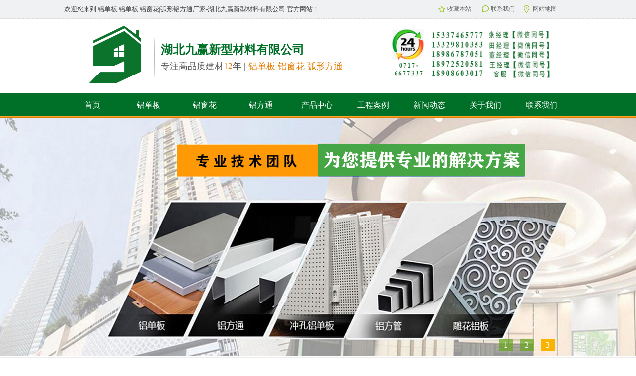

--- FILE ---
content_type: text/html
request_url: http://www.lcalu.cn/chongkong_lvdanban/index.html
body_size: 5955
content:
<!DOCTYPE html>
<html lang="zh-CN">
<head>
<title>产品中心  /  铝单板  /  冲孔铝单板_宜昌铝单板_氟碳幕墙铝单板厂家-湖北九赢新材</title>
<meta name="description" content="九赢新型材料有限公司位于湖北省宜昌市是一家专业制造氟碳铝单板、冲孔铝单板、雕花镂空幕墙铝单板，木纹石纹铝单板，铝窗花，铝方通等新型装饰材料，承接铝窗花和铝单板定制工程，我们专注20年，有非常丰富的制作经验！电话：18908603017" />
<meta name="keywords" content="宜昌铝单板,湖北铝单板,幕墙铝单板厂家,铝单板厂家,氟碳铝单板厂家" />
<meta http-equiv="Content-Type" content="text/html; charset=utf-8" />
<script type="text/javascript" src="/js/jquery.js"></script>
<link href="/css/global.css" rel="stylesheet" type="text/css">
<link href="/css/series.css" rel="stylesheet" type="text/css">
<script type="text/javascript" src="/js/jquery.js"></script>
<script src="/js/jquery-1.8.3.min.js"></script>
<script src="/js/jquery.easing.min.js"></script>
<script src="/js/jquery.SuperSlide.2.1.1.js"></script>
<script src="/js/jquery.roundabout2.js"></script>
<script src="/js/common.js"></script>
<script>
	$(function(){
      $(".banner").slide({ 
            mainCell:".bd ul", 
            autoPlay:true,
            delayTime:500,
            vis:3
        });

        $(".slideBox").slide({mainCell:".bd ul",autoPlay:true,effect:"leftLoop",autoPage:true});
        $(".txtScroll").slide({mainCell:".bd ul",autoPlay:true,effect:"topMarquee",vis:4,interTime:50,trigger:"click"});
        $('.product-list ul li:last-child').css('margin-right',0);
        textInputFocus('.search-txt','请输入关键词',null,null,null);
        boxTab('.caseTab',0,false);
        boxTab('.newTab',0,false);

        $('.roundabout_box ul').roundabout({
			duration: 1000,
			minScale: 0.65,
			autoplay: true,
			autoplayDuration:5000,
			startingChild: 3,
			btnNext: ".exhibition_hall .btnNext", //下一页的按钮
            btnPrev: ".exhibition_hall .btnPrev"//上一页的按钮
		});

	})
</script>
</head>
<body>
<div class="public-top">
		<div class="top-box">
			<p>欢迎您来到 铝单板|铝单板|铝窗花|弧形铝方通厂家-湖北九赢新型材料有限公司 官方网站！</p>
			<div class="top-link">
				<a href="javascript:void(0)" onclick="addBookmark(this)"><i class="ico i1"></i>收藏本站</a>     　
				<a href="http://www.lcalu.cn/lx.html"><i class="ico i2"></i>联系我们</a>　     
				<a href="http://www.lcalu.cn/sitemap.xml"><i class="ico i3"></i>网站地图</a>
			</div>
		</div>
	</div>
    <header class="header">
        <div class="head-info">
        	<a href="http://www.lcalu.cn/" title="铝单板_铝单板厂家-湖北九赢新型材料有限公司" class="logo"></a>
        	<h3>湖北九赢新型材料有限公司<span> 专注高品质建材<b>12</b>年 | <b>铝单板 铝窗花 弧形方通</b></span></h3>
            <div class="tel"><img src="/img/tel.jpg" alt="铝单板报价-湖北九赢新型材料有限公司" ></div>
        </div>
    </header>
    <div class="nav">
         <ul>
            <li><a href="http://www.lcalu.cn/">首页</a></li>
			<li><a href="http://www.lcalu.cn/lvdanban.html" title="铝单板" >铝单板</a></li>  
			
			<li><a href="http://www.lcalu.cn/lch.html" title="铝窗花" >铝窗花</a></li>   
			
			<li><a href="http://www.lcalu.cn/lvfangtong.html" title="铝方通" >铝方通</a></li>   
			
			<li><a href="http://www.lcalu.cn/product.html" title="产品中心" >产品中心</a></li>   
			
			<li><a href="http://www.lcalu.cn/case.html" title="工程案例" >工程案例</a></li>   
			
			<li><a href="http://www.lcalu.cn/news.html" title="新闻动态" >新闻动态</a></li>   
			
			<li><a href="http://www.lcalu.cn/about.html" title="关于我们" >关于我们</a></li>   
			
			<li><a href="http://www.lcalu.cn/lx.html" title="联系我们" >联系我们</a></li> 
             </ul>
      </div> 
<script>
				$(document).ready(function(){
					$('.nav li a').each(function(){
						if($($(this))[0].href==String(window.location))
							$(this).parent().addClass('active');
					});
				})
			</script><section class="container">
        <div class="banner">                
            <div class="bd">            
                <ul>               
                    <li><a target="_blank" href="javascript:;"><img src="http://www.lcalu.cn/uploads/191226/1-191226004105456.jpg" alt="11" ></a></li>
<li><a target="_blank" href="javascript:;"><img src="http://www.lcalu.cn/uploads/191226/1-1912260040402D.jpg" alt="22" ></a></li>
<li><a target="_blank" href="javascript:;"><img src="http://www.lcalu.cn/uploads/191226/1-191226004012639.jpg" alt="33" ></a></li>
     
                </ul>       
            </div>      
            <div class="hd">
                <ul>
                    <li>1</li>
                    <li>2</li>
                    <li>3</li>
                </ul>
            </div>       
            <div class="timer"></div>   
        </div>
        <div class="search">
        	<div class="item">
	        	<div class="adr-box FL"><i class="ico"></i><b>您现在的位置：</b><a href='http://www.lcalu.cn/'>主页</a> > <a href='/product.html'>产品中心</a> > <a href='/lvdanban.html'>铝单板</a> > <a href='/chongkong_lvdanban/index.html'>冲孔铝单板</a> > </div>
	        	<div class="searchForm FR">
	        		<i class="ico"></i>
	        		 <form name="search" id="search" method="get" action="/plus/search.php">
	        		<input type="text" class="search-txt" name="q" id="keyword" title="输入产品名进行搜索" value="" >
	        		<input type="submit" class="search-btn" value="搜索">
                    </form>
	        	</div>
        	</div>
        </div>	     
       <section class="block f1Bg">
           <div class="item">
               <div class="product">
                    <div class="sidebar FL">
                        <div class="product-nav">
                            <h2><i class="ico"></i>产品中心<span>Product Center</span></h2>
                            <div class="product-menu">
                                               				<h3>铝单板系列</h3>
               				<ul>
               				           
								
								<li><a target="_blank" href="/40mm_lvdanban/index.html" title="4.0mm铝单板" />4.0mm铝单板</a></li>
             	                  
								<li><a target="_blank" href="/20lvdanban/index.html" title="2.0彩绘铝单板" />2.0彩绘铝单板</a></li>
             	                  
								<li><a target="_blank" href="/25lvdanban/index.html" title="2.5mm铝单板" />2.5mm铝单板</a></li>
             	                  
								<li><a target="_blank" href="/baozhu_lvdanban/index.html" title="包柱铝单板" />包柱铝单板</a></li>
             	                  
								<li><a target="_blank" href="/muwen_lvdanban/index.html" title="木纹铝单板" />木纹铝单板</a></li>
             	                  
								<li><a target="_blank" href="/chongkong_lvdanban/index.html" title="冲孔铝单板" />冲孔铝单板</a></li>
             	                  
								<li><a target="_blank" href="/shiwen_lvdanban/index.html" title="石纹铝单板" />石纹铝单板</a></li>
             	                  
								<li><a target="_blank" href="/gouda_lvdanban/index.html" title="勾搭铝单板" />勾搭铝单板</a></li>
             	                  
								<li><a target="_blank" href="/yixing_lvdanban/index.html" title="异型铝单板" />异型铝单板</a></li>
             	                  
								<li><a target="_blank" href="/fengwo_lvdanban/index.html" title="蜂窝铝单板" />蜂窝铝单板</a></li>
             	                  
								<li><a target="_blank" href="/fudiao_lvdanban/index.html" title="浮雕铝单板" />浮雕铝单板</a></li>
             	                  
								<li><a target="_blank" href="/shuangqu_lvdanban/index.html" title="双曲铝单板" />双曲铝单板</a></li>
             	                    
                                               				</ul>
               			                            				<h3>铝窗花系列</h3>
               				<ul>
               				           
								
								<li><a target="_blank" href="/lchfg/index.html" title="方管焊接窗花" />方管焊接窗花</a></li>
             	                  
								<li><a target="_blank" href="/lchmw/index.html" title="木纹铝窗花" />木纹铝窗花</a></li>
             	                  
								<li><a target="_blank" href="/lchdk/index.html" title="雕刻铝窗花" />雕刻铝窗花</a></li>
             	                   
                                               				</ul>
               			                            				<h3>铝方通系列</h3>
               				<ul>
               				           
								 
								<li><a target="_blank" href="/lfthx/index.html" title="弧形铝方通" />弧形铝方通</a></li>

             	                  
								<li><a target="_blank" href="/lftux/index.html" title="U型铝方通" />U型铝方通</a></li>

             	                  
								<li><a target="_blank" href="/lftwq/index.html" title="外墙铝方通" />外墙铝方通</a></li>

             	                  
								<li><a target="_blank" href="/lftmw/index.html" title="木纹铝方管" />木纹铝方管</a></li>

             	                   
                                               				</ul>
               			                            				<h3>铝条扣系列</h3>
               				<ul>
               				           
								 
								<li><a target="_blank" href="/85r/index.html" title="85R型铝条扣" />85R型铝条扣</a></li>

             	                  
								<li><a target="_blank" href="/cx/index.html" title="C型铝条扣" />C型铝条扣</a></li>

             	                  
								<li><a target="_blank" href="/gx/index.html" title="G型铝条扣" />G型铝条扣</a></li>

             	                  
								<li><a target="_blank" href="/sx/index.html" title="S型铝条板" />S型铝条板</a></li>

             	                   
                                               				</ul>
               			                            				<h3>铝制产品</h3>
               				<ul>
               				           
								 
								<li><a target="_blank" href="/lg/index.html" title="龙骨" />龙骨</a></li>

             	                  
								<li><a target="_blank" href="/sk/index.html" title="色卡" />色卡</a></li>

             	                  
								<li><a target="_blank" href="/ft/index.html" title="氟碳" />氟碳</a></li>

             	                   
                                               				</ul>
                            </div>
                        </div>
                        <div class="recommend">
                            <h2><i class="ico"></i>相关产品推荐</h2>
                            <ul>                                  
                       <li><a target="_blank" href="/yixing_lvdanban9.html" title="造型艺术雕花铝单板户外门头" >	
							<img alt="造型艺术雕花铝单板户外门头" src="/uploads/200422/1-200422214Z6493.jpg"><span>造型艺术雕花铝单板户外门头..</span></a></li>
<li><a target="_blank" href="/chongkong_lvdanban3.html" title="铝单板外墙定制工程铝单板售" >	
							<img alt="铝单板外墙定制工程铝单板售" src="/uploads/200422/1-20042221394H63.jpg"><span>铝单板外墙定制工程铝单板售..</span></a></li>

                              </ul>
                        </div>
                    </div>
                    <div class="main FR">
                        <h2><i class="ico"></i>产品展示</h2>
                        <div class="product-list">
                            <ul>
                                                                <li><a target="_blank" href="/chongkong_lvdanban3.html" title="铝单板外墙定制工程铝单板" ><img alt="铝单板外墙定制工程铝单板" src="/uploads/200422/1-20042221394H63.jpg">
																<span>铝单板外墙定制工程铝单板..</span></a></li><li><a target="_blank" href="/chongkong_lvdanban7.html" title="2.5mm氟碳冲孔铝单板幕墙 直" ><img alt="2.5mm氟碳冲孔铝单板幕墙 直" src="/uploads/allimg/191225/1-1912251956050-L.jpg">
																<span>2.5mm氟碳冲孔铝单板幕墙 直..</span></a></li>
                                  </ul>
                        </div>
                        <div class="pager">
                             <ul>
                                <div class="page_list">
									<div class="pagination-wrapper"> 
<div class="pagination"><a><span class="pageinfo">共 <strong>1</strong> 页 <strong>2</strong> 条记录</span></a>
</div> 
</div>
								</div> 
                             </ul>
                        </div>
                    </div>
               </div>
           </div>  
       </section>
       <section class="block f2Bg " />
            <div class="item"  >
                <div class="case-box">
                 <h2><b>供应</b>大型的建筑工程铝建材--九赢新型材料</h2>
                	<h3><span><i class="i1"></i>工程案例<i class="i2"></i></span></h3>
                	<div class="caseTab">
                		<div class="tab">
                			<span>政府市政工程案例</span>
                            <span>商业购物中心工程</span>
                           	<span>门店及展览馆案例</span>
                           	<span>医院工程案例</span>
                           	<span>酒店装饰案例</span>  
                           	<a target="_blank" href="/case.html" title="铝单板工程" class="more">more+</a>                                     
                        </div> 
                                              <div class="tabBox">  
                        	<div class="tabCon">
							<div class="case-left FL">
                                <a target="_blank" href="/zf26.html" title="滨江公园外墙铝单板" ><img alt="滨江公园外墙铝单板" src="http://www.lcalu.cn/uploads/191228/1-19122Q55210525-lp.jpg"><i></i><span>滨江公园外墙铝单板..</span></a>
                                                                             </div>

																			 
                        		<div class="case-right FR">
								<div class="img-item"><a target="_blank" href="/zf26.html title="滨江公园外墙铝单板"><img alt="滨江公园外墙铝单板" src="http://www.lcalu.cn/uploads/191228/1-19122Q55210525-lp.jpg"><i></i><span>滨江公园外墙铝单板</span></a></div>
<div class="img-item"><a target="_blank" href="/zf25.html title="铝单板工程案例-汉口火车站"><img alt="铝单板工程案例-汉口火车站" src="http://www.lcalu.cn/uploads/191228/1-19122Q5505b34-lp.jpg"><i></i><span>铝单板工程案例-汉口火车站</span></a></div>
<div class="img-item"><a target="_blank" href="/zf23.html title="学校运动馆"><img alt="学校运动馆" src="http://www.lcalu.cn/uploads/191228/1-19122Q5462V19-lp.jpg"><i></i><span>学校运动馆</span></a></div>
<div class="img-item"><a target="_blank" href="/zf22.html title="地铁大厅"><img alt="地铁大厅" src="http://www.lcalu.cn/uploads/191228/1-19122Q545095K-lp.jpg"><i></i><span>地铁大厅</span></a></div>

						            		
                        	</div></div>
                        	<div class="tabCon">
								<div class="case-left FL">
                                <a target="_blank" href="/sy58.html" title="国际新城售楼部" ><img alt="国际新城售楼部" src="http://www.lcalu.cn/uploads/allimg/191229/1-19122Z12R30-L.jpg"><i></i><span>国际新城售楼部..</span></a>
                                                                             </div>

																			 
                        		<div class="case-right FR">
								<div class="img-item"><a target="_blank" href="/sy58.html" title="国际新城售楼部"><img alt="国际新城售楼部" src="http://www.lcalu.cn/uploads/allimg/191229/1-19122Z12R30-L.jpg"><i></i><span>国际新城售楼部</span></a></div>
<div class="img-item"><a target="_blank" href="/sy38.html" title="商场 冲孔铝单板 弧形方通 铝"><img alt="商场 冲孔铝单板 弧形方通 铝" src="http://www.lcalu.cn/uploads/allimg/191228/1-19122QPR30-L.jpg"><i></i><span>商场 冲孔铝单板 弧形方通 铝</span></a></div>
<div class="img-item"><a target="_blank" href="/plus/view.php?aid=19" title="公园大厦铝单板工程"><img alt="公园大厦铝单板工程" src="http://www.lcalu.cn/uploads/allimg/191228/1-19122Q53F10-L.jpg"><i></i><span>公园大厦铝单板工程</span></a></div>
<div class="img-item"><a target="_blank" href="/sy24.html" title="富隆商业中心"><img alt="富隆商业中心" src="http://www.lcalu.cn/uploads/191228/1-19122Q54S5456-lp.jpg"><i></i><span>富隆商业中心</span></a></div>

						            		
                        	</div></div>
                           <div class="tabCon">
								<div class="case-left FL">
                                <a target="_blank" href="/zl57.html" title="广场工程案例" ><img alt="广场工程案例" src="http://www.lcalu.cn/uploads/allimg/191229/1-19122Z123530-L.jpg"><i></i><span>广场工程案例..</span></a>
                                                                             </div>

																			 
                        		<div class="case-right FR">
								<div class="img-item"><a target="_blank" href="/zl57.html" title="广场工程案例"><img alt="广场工程案例" src="http://www.lcalu.cn/uploads/allimg/191229/1-19122Z123530-L.jpg"><i></i><span>广场工程案例</span></a></div>
<div class="img-item"><a target="_blank" href="/zl56.html" title="国际会议中心案例"><img alt="国际会议中心案例" src="http://www.lcalu.cn/uploads/allimg/191229/1-19122Z120360-L.jpg"><i></i><span>国际会议中心案例</span></a></div>
<div class="img-item"><a target="_blank" href="/zl55.html" title="弧形铝方通案例"><img alt="弧形铝方通案例" src="http://www.lcalu.cn/uploads/allimg/191229/1-19122Z119250-L.jpg"><i></i><span>弧形铝方通案例</span></a></div>
<div class="img-item"><a target="_blank" href="/zl27.html" title="外墙雕花铝单板	"><img alt="外墙雕花铝单板	" src="http://www.lcalu.cn/uploads/191228/1-19122Q5534E64.jpg"><i></i><span>外墙雕花铝单板	</span></a></div>

						            		
                        	</div></div>
                            <div class="tabCon">
							
																			 
                        		<div class="case-right FR">
								
						            		
                        	</div></div>
                           <div class="tabCon">
							
                        		<div class="case-right FR">
								
                        	</div></div>
                        </div>      
                    </div>
                	<div class="askBox">
                			 <a target="_blank" href="tencent://message/?uin=1379500532&amp;Site=sc.chinaz.com&amp;Menu=yes" title="铝单板价格" class="a1">在线咨询</a>
                      <a target="_blank" href="tencent://message/?uin=1379500532&amp;Site=sc.chinaz.com&amp;Menu=yes" title="铝单板定制" class="a2">工程预约</a>
                	</div>
                </div>
            </div>
        </section>
    ﻿<section class="block f1Bg">
            <div class="item">
            	<div class="fastTrack">
					<h2><span><i class="i1"></i>快速<b>通道</b><i class="line"></i><em class="ico"></em><i class="i2"></i></span></h2>
					<dl>
						<dt>铝单板类目</dt>
						<dd> 
							<a href="http://www.lcalu.cn/40mm_lvdanban/index.html" title="4.0mm铝单板" />4.0mm铝单板</a>   
							<a href="http://www.lcalu.cn/20lvdanban/index.html" title="2.0彩绘铝单板" />2.0彩绘铝单板</a>   
							<a href="http://www.lcalu.cn/25lvdanban/index.html" title="2.5mm铝单板" />2.5mm铝单板</a>   
							<a href="http://www.lcalu.cn/baozhu_lvdanban/index.html" title="包柱铝单板" />包柱铝单板</a>   
							<a href="http://www.lcalu.cn/muwen_lvdanban/index.html" title="木纹铝单板" />木纹铝单板</a>   
							<a href="http://www.lcalu.cn/chongkong_lvdanban/index.html" title="冲孔铝单板" />冲孔铝单板</a>   
							<a href="http://www.lcalu.cn/shiwen_lvdanban/index.html" title="石纹铝单板" />石纹铝单板</a>       
							<a href="http://www.lcalu.cn/lvdanban.html" title="铝单板" class="more" />more +</a>
						</dd>
					</dl>
					<dl>
						<dt>铝窗花类目</dt>
						<dd> 
							<a href="http://www.lcalu.cn/lchfg/index.html" title="方管焊接窗花" />方管焊接窗花</a>   
							<a href="http://www.lcalu.cn/lchmw/index.html" title="木纹铝窗花" />木纹铝窗花</a>   
							<a href="http://www.lcalu.cn/lchdk/index.html" title="雕刻铝窗花" />雕刻铝窗花</a>       
							<a href="http://www.lcalu.cn/lch.html" title="铝窗花" class="more" />more +</a>
						</dd>		
					</dl>
					<dl>
						<dt>铝方通类目</dt>
							<dd> 
							<a href="http://www.lcalu.cn/lfthx/index.html" title="弧形铝方通" >弧形铝方通</a>   
							<a href="http://www.lcalu.cn/lftux/index.html" title="U型铝方通" >U型铝方通</a>   
							<a href="http://www.lcalu.cn/lftwq/index.html" title="外墙铝方通" >外墙铝方通</a>   
							<a href="http://www.lcalu.cn/lftmw/index.html" title="木纹铝方管" >木纹铝方管</a>       
							<a href="http://www.lcalu.cn/lvfangtong.html" title="铝方通" class="more" />more +</a>
						</dd>
					</dl>
            	</div>
            </div>
        </section>
    </section>
 <footer class="footer">
    	<span class="foot-topBg"></span>
        <div class="foot-wrap">
        	<div class="item">
				<div class="foot-l FL">
<h3 class="ico">不 忘 初 心  方 得 始 终 </h3>
					<p>  湖北九赢新型材料有限公司是一家专业从事护栏，百叶窗，电梯门套，广告装饰材料研发，制造，安装，销售，服务为一体的现代化企业。
公司主要产品包括: 铝单板、铝方通、铝窗花，铝屏风，铝扣板，铝条扣、铝格栅，铝蜂窝板、铝方通、铝挂片、铝条扣、组合造型铝天花、 木纹系列铝天花；氧化、滚涂、磨砂、覆膜，雕刻
等铝金属天花吊顶。
<br>我们贯切依靠科技，严格管理， 精心制作争创一流的方针，不断完善和强化质量管理体系，并愿以美好的质量，合理的价格、优良的服务，以敬业、忠诚为理念，来回报广大客户与各界朋友的关爱！
</p>
					<ul>
					  <li>   <a href="http://www.lcalu.cn/product.html" title="产品中心" >产品中心</a><i>/</i><a href="http://www.lcalu.cn/case.html" title="工程案例" >工程案例</a><i>/</i><a href="http://www.lcalu.cn/news.html" title="新闻动态" >新闻动态</a><i>/</i><a href="http://www.lcalu.cn/about.html" title="关于我们" >关于我们</a><i>/</i><a href="http://www.lcalu.cn/lx.html" title="联系我们" >联系我们</a><i>/</i><a href="http://www.lcalu.cn/home/index.html" title="首页" >首页</a><i>/</i><a href="http://www.lcalu.cn/lvdanbanchangji" title="铝单板厂家" >铝单板厂家</a><i>/</i>
					  </li>
					</ul>
				</div>
				<div class="foot-r FR">
					<a href="http://www.lcalu.cn/" title="九赢新材" class="foot-logo" ><i class="ico"></i></a>
					<ul>
						<li>湖北九赢新型材料有限公司 
   </li>
						<li>联系手机：18908603017    罗经理</li>
						<li>工厂电话：0717-6677337</li>
						<li>工厂地址：湖北省宜昌市猇亭区民主路99号</li>
					</ul>
					<p>备案信息：鄂ICP备19125273号-1</p>
					<p>Copyright &copy; 2020 九赢新型材料有限公司 版权所有 </p>

				</div>
			</div>
        </div>
        <div class="foot-link">
        	<div class="item">
        		<dl>
        			<dt>友情链接：</dt>
        			<dd> 
                    </dd>
        		</dl>
            </div>
        </div>
    </footer> 
</body>
</html>

--- FILE ---
content_type: text/css
request_url: http://www.lcalu.cn/css/global.css
body_size: 3538
content:
@charset "utf-8";
/*
* reset 清除默认属性
*/

*{font-family:"Microsoft Yahei", Tahoma;}
body,html,h1,h2,h3,h4,h5,h6,p,em,i,form,ul,li,dl,dt,dd{padding:0;margin:0;
    -webkit-text-size-adjust:none;
    -moz-text-size-adjust:none;
    -ms-text-size-adjust:none;
    text-size-adjust:none;
}
body{font-size:14px;width:100%;}
em,i,b{font-style:normal;font-weight:normal;text-decoration:none;}
ul,li{list-style:none;}
h3{font-size:14px;}
a{text-decoration:none;outline:none;cursor:pointer;}
a:hover{}
a img{border:none;display:block;}
input[type="submit"],input[type="button"],button{cursor:pointer;padding:0;}
input[type="text"],input[type="email"],input[type="number"],input[type="password"]{padding:0 0 0 3px;}
:focus,input,select,textarea,button{outline:none;}
textarea{resize:none;}
/*
 * html5元素
 */
article,aside,details,figcaption,figure,footer,header,hgroup,menu,nav,section{display:block;margin:0;padding:0;}
/* 左右浮动后清除浮动 */
.clear{content:".";display:block;height:0;font-size:0;clear:both;visibility:hidden;overflow:hidden;line-height:0;}
.clearfix:after{visibility:hidden;display:block;font-size:0;content:" ";clear:both;height:0;}
.clearfix{*zoom:1;}
/* 左右浮动 */
.fl,.FL{float:left;}
.fr,.FR{float:right;}
.ico{background:url("../img/ico.png") no-repeat;}
.tabCon{float:left;display:none;}
/* public-top */
.public-top{height:37px;background-color:#eff1f2;border-bottom:1px dashed #d9d9d9;}
.top-box{position:relative;width:1022px;height:37px;margin:0 auto;}
.public-top p{color:#4b4a4a;font-size:13px;line-height:37px;}
.public-top .top-ali{position:absolute;top:8px;right:255px;width:82px;height:20px;}
.top-link{position:absolute;top:0;right:25px;width: 244px;height:37px;}
.top-link a{position:relative;width:48px;height:37px;padding-left:18px;display:inline-block;color:#666;font-size:12px;line-height:37px;}
.top-link a i{position:absolute;left:0;}
.top-link a i.i1{top:12px;width:14px;height:13px;background-position:-90px 0;}
.top-link a i.i2{top:11px;width:14px;height:14px;background-position:-110px 0;}
.top-link a i.i3{top:11px;width:11px;height:15px;background-position:-130px 0;}
.top-link a:hover{color:#56970e;}
/* header */
.header{height:144px;background-color:#fff;}
.head-info{position:relative;width:1022px;height:144px;margin:0 auto;}
.header .logo{float:left;width:171px;height:129px;margin-top:5px;display:block;background:url("../img/logo.png") no-repeat;}
.header h3{float:left;width:415px;height:74px;margin:37px 0 0 10px;padding:7px 0 0 14px;background:url("../img/header_line.png")
no-repeat left top;color:#006f28;font-size:24px;line-height:36px;}
.header h3 span{display:block;color:#5a5959;font-size:18px;font-weight:normal;line-height:30px;}
.header h3 span b{color:#e37b00;}
.header .tel{position:absolute;top:17px;right:25px;width:350px;}
.header .tel img{width:350px;height:108px;display:block;}
/* nav */

.item{width:1022px;margin:0 auto;}

/* nav */

.nav{ width:100%; float:left; margin-top:6px;background:#006f28 url("../img/nav_bg.png") repeat-x left bottom;}
.nav ul{width:1022px;height:49px;margin:0 auto;}
.nav ul li{float:left;float:left;width:113px;height:49px;}
.nav ul li a{ display:block;width:113px;text-align:center;font-size:16px;height:49px;color:#fff;line-height:48px}
.nav ul li a:hover, .nav ul li.active a{color:#fff; background:url("../img/nav_a_on.png") repeat-x; display:block; overflow:hidden;}



/*.nava{height:51px;background:#006f28 url(../img/nav_bg.png) repeat-x left bottom;}
.nava ul{width:1022px;height:49px;margin:0 auto;}
.nava li{float:left;width:113px;height:49px;}
.nava li a{height:49px;display:block;color:#fff;font-size:16px;line-height:48px;text-align:center;}
.nava li.active a,.nava li a:hover{background:url(../img/nav_a_on.png) repeat-x;}


.navArea{height:51px;background:#006f28 url(../img/nav_bg.png) repeat-x left bottom;}
.nav{width:1022px;height:49px;margin:0 auto;font-family:"微软雅黑";}
.nav li{float:left;float:left;width:113px;height:49px;}
.nav li a{display:block;width:113px;text-align:center;font-size:16px;height:49px;color:#fff;line-height:48px}
.nav li a:hover, .nav li a:hover.on{background:url(../img/nav_a_on.png) repeat-x;text-decoration:none;}
.nav li a.on{background:url(../img/nav_a_on.png) repeat-x;}
.nav li a.on2{background:url(../img/nav_a_on.png) repeat-x;text-decoration:none;}
.nav li:hover.on{background:url(../img/nav_a_on.png) repeat-x;text-decoration:none;}
.nav li ul{display:none;position:absolute;z-index:9999;} 
.nav li ul li{float:none;display:block;position:relative;line-height:20px;_display:inline;} 
.nav li ul li .s{position:absolute;top:0;left:140px;border-left:1px solid transparent;}
.nav li ul li .s li{float:none;}
.nav li ul li a{display:block;width:120px;height:20px;padding:4px 0 8px 20px;background:url(../img/nav_a_on.png) repeat-x;text-align:left;font-weight:normal;font-size:12px;color:#ccc;}
.nav li ul li a:hover{color:#f10000;}
.nav .t,.nav .t:hover{background:url(../images/nav_ico.gif) no-repeat 120px center #333;}
*/
/*焦点图*/
.banner{position:relative;width:100%;height:480px;z-index:2;overflow:hidden;}
.banner .bd{position:relative;z-index:0;height:480px;overflow:hidden;}
.banner .bd ul{height:480px;overflow:hidden;}
.banner .bd li{position:relative;height:480px;overflow:hidden;}
.banner .bd li img{position:absolute;top:0;left:42%;margin-left:-800px;width:1920px;height:480px;}
.banner .hd{position:absolute;bottom:10px;left:50%;z-index:1;margin-left:-511px;width:1022px;height:24px;}
.banner .hd ul{padding-right:30px;text-align:right;}
.banner .hd ul li{display:inline-block;overflow:hidden;margin:0 5px;width:28px;height:24px;background-color:#60a411;background-color:rgba(96, 164, 17, 0.66);vertical-align:top;cursor:pointer;zoom:1;color:#fff;font-size:16px;line-height:24px;text-align:center;transition:all .3s;}
.banner .hd ul .on{background-color:#f8b401;}
.banner .timer{position:absolute;bottom:0;left:0;z-index:1;overflow:hidden;width:0;height:4px;background:#000;font-size:0;opacity:.4;filter:alpha(opacity=40);}
/* search */
.search{height:45px;border-top:1px solid #fff;background-color:#ececec;}
.key-box,.adr-box{position:relative;height:45px;padding-left:20px;}
.key-box b,.adr-box b{font-weight:bold;}
.key-box i,.adr-box i{position:absolute;left:0;top:50%;margin-top:-9px;width:13px;height:18px;background-position:-146px 0;}
.key-box a{margin-right:20px;color:#403c3c;font-size:14px;line-height:45px;}
.key-box a:hover,.adr-box a:hover{color:#56970e;}
.adr-box{color: #494747; font-size: 14px; line-height: 45px;}
.adr-box a{color: #494747;}
.searchForm{position:relative;width:258px;height:27px;margin-top:8px;}
.searchForm	i{position:absolute;left:10px;top:50%;margin-top:-6px;width:15px;height:13px;background-position:-164px 0;overflow:hidden;}
.searchForm .search-txt{float:left;width:168px;height:25px;padding:0 10px 0 28px;border:1px solid #e5e5e5;color:#0a0101;font-size:14px;line-height:25px;}
.searchForm .search-btn{float:left;width:50px;height:27px;display:block;background-color:#009944;color:#fff;font-size:14px;line-height:27px;text-align:center;border:none;}
/* 快速通道 */
.fastTrack{height:212px;padding-bottom:50px;}
.fastTrack h2{position:relative;height:20px;margin-bottom:40px;border-bottom:1px solid #e0e0df;}
.fastTrack h2 span{position:absolute;top:0;left:50%;margin-left:-229px;width:458px;height:36px;background-color:#f7f6f0;color:#649b02;font-size:32px;font-weight:normal;line-height:36px;text-align:center;}
.fastTrack h2 b{color:#fe8804;}
.fastTrack h2 i.line{width:2px;height:36px;margin:0 25px;display:inline-block;background-color:#7d4d4d;vertical-align:top;}
.fastTrack h2 .i1,.fastTrack h2 .i2{position:absolute;top:17px;width:14px;height:6px;background-color:#dfdfdf;overflow:hidden;}
.fastTrack h2 .i1{left:0;}
.fastTrack h2 .i2{right:0;}
.fastTrack h2 em{width:186px;height:34px;display:inline-block;background-position:-150px -120px;vertical-align:top;}
.fastTrack dl{position:relative;height:50px;padding-left:96px;}
.fastTrack dl dt{position:absolute;top:50%;left:0;margin-top:-15px;width:82px;height:28px;border:1px solid #009944;color:#639609;font-size:16px;line-height:28px;text-align:center;}
.fastTrack dl dd{height:50px;}
.fastTrack dl dd a{margin-right:20px;color:#666363;font-size:14px;line-height:50px;}
.fastTrack dl dd a:hover{color:#649b02;}
.fastTrack dl dd .more{width:58px;height:18px;display:inline-block;background-color:#69ad1f;border-radius:4px;color:#fff;font:normal 14px/18px Arial;text-align:center;}
.fastTrack dl dd .more:hover{background-color:#fe8804; color: #fff;}
/* footer */
.footer{position: relative; width: 100%; clear:both;background-color:#f1f3ea;}
.foot-topBg{position: absolute; left: 0; top:-12px; width: 100%; height: 12px;background:url("../img/foot_top_bg.png")no-repeat center top;}
.foot-wrap{height:372px;}
.foot-l{width:494px;padding-top:64px;}
.foot-l h3{width:296px;height:32px;margin-bottom:36px;background-position:-150px -160px;line-height:120px;overflow:hidden;}
.foot-l p{padding:0 0 8px 28px;color:#201f1f;font-size:14px;line-height:26px;}
.foot-l p span{color:#509505;}
.foot-l ul{padding:20px 0 0 28px;}
.foot-l li{height:32px;color:#000;font-size:15px;font-weight:bold;line-height:32px;}
.foot-l li i{margin:0 6px;}
.foot-l li a{color:#000;}
.foot-l li a:hover{color:#56970e;}
.foot-r{width:384px;padding-top:40px;}
.foot-r .foot-logo{position:relative;height:46px;padding:32px 0 0 156px;display:block;color:#464545;font-size:30px;font-weight:normal;line-height:46px;}
.foot-r .foot-logo i{position:absolute;left:0;top:0;width:150px;height:78px;background-position:0 -240px;}
.foot-r ul{padding:8px 0 18px 15px;}
.foot-r li{height:34px;color:#000;font-size:15px;line-height:34px;}
.foot-r p{padding-left:15px;color:#000;font-size:15px;line-height:34px;}
.foot-link{height:82px;padding:18px 0;background:#434343 url("../img/foot_bottom_bg.png")repeat-x center bottom;}
.foot-link dl{position:relative;height:82px;padding-left:104px;color:#fff;font-size:15px;line-height:32px;}
.foot-link dl dt{position:absolute;top:0;left:20px;}
.foot-link dl dd{height:82px;}
.foot-link dl dd a{margin-right:15px;color:#fff;}
.foot-link dl dd a:hover{color:#56970e;}


.sidebar{width:240px;}
.case-recommend{width:236px;margin-bottom:24px;/* border:2px solid #0b741a; */border-radius:4px;}
.case-recommend h2{position:relative;height:48px;margin-bottom:20px;padding:10px 0 0 65px;background:url("../img/sidebar_tit_bg.png") no-repeat;color:#fff;font-size:22px;font-weight:normal;line-height:24px;}
.case-recommend h2 i{position:absolute;left:37px;top:21px;width:17px;height:19px;background-position:-200px 0;overflow:hidden;}
.case-recommend h2 span{display:block;color:#0b741a;font-size:12px;font-weight:normal;text-transform:uppercase;line-height:20px;}
.case-recommend dl{padding-bottom:20px;}
.case-recommend dl dt{width:204px;height:30px;margin:0 auto;background-color:#69ad1f;border-radius:6px;color:#fff;font-size:16px;font-weight:normal;line-height:30px;text-align:center;}
.case-recommend dl dd{padding:0 20px;}
.case-recommend dl dd a{position:relative;height:45px;padding-left:65px;display:block;border-bottom:1px dashed #979494;color:#676767;font-size:16px;line-height:45px;}
.case-recommend dl dd a.on{color:#56970e;}
.case-recommend dl dd a i{position:absolute;left:26px;top:50%;margin-top:-13px;width:26px;height:26px;background-position:-390px -220px;}
.case-recommend dl dd a:hover{color:#56970e;}
.ad-list img{width:238px;height:156px;margin-bottom:24px;display:block;}



--- FILE ---
content_type: text/css
request_url: http://www.lcalu.cn/css/series.css
body_size: 2098
content:
@charset "utf-8";

.block{position:relative;width:100%;}
.bgColor{background-color:#ececec;}
.f1Bg{background:url("../img/f1Bg.jpg");}
.f2Bg{background:url("../img/f2Bg.jpg") no-repeat center bottom;height:750px;overflow:hidden;}
.container{width:100%;overflow:hidden;}
/* product */
.product{padding:32px 0 28px;overflow:hidden;}
.sidebar{width:240px;}
.product-nav{width:236px;margin-bottom:20px;border:2px solid #0b741a;border-radius:4px;}
.product-nav h2{position:relative;height:48px;padding:10px 0 0 65px;background:url("../img/sidebar_tit_bg.png") no-repeat;color:#fff;font-size:22px;font-weight:normal;line-height:24px;}
.product-nav h2 i{position:absolute;left:37px;top:21px;width:17px;height:19px;background-position:-200px 0;overflow:hidden;}
.product-nav h2 span{display:block;color:#0b741a;font-size:12px;font-weight:normal;text-transform:uppercase;line-height:20px;}
.product-menu{padding:16px 0 133px;}
.product-menu h3{width:204px;height:30px;margin:0 auto;background-color:#69ad1f;border-radius:6px;color:#fff;font-size:16px;font-weight:normal;line-height:30px;text-align:center;}
.product-menu ul{width:194px;margin:12px auto 20px;overflow:hidden;}
.product-menu li{float:left;width:97px;height:36px;border-bottom:1px dashed #979494;}
.product-menu li i{width:4px;height:4px;margin:16px 4px 0 0;display:inline-block;background-color:#529603;overflow:hidden;vertical-align:top;}
.product-menu li a{color:#504c4c;font-size:14px;line-height:36px;}
.product-menu li a:hover{color:#56970e;}
.callBox{height:68px;padding-top:8px;background-color:#69ad1f;color:#fff;font-size:16px;text-align:center;line-height:24px;}
.callBox span{width:176px;height:21px;margin:7px auto 0;display:block;background-position:-220px 0;line-height:120px;overflow:hidden;}
.recommend{width:236px;margin-bottom:20px;border:2px solid #0b741a;border-radius:4px;}
.recommend h2{position:relative;height:45px;padding-left:64px;background:url("../img/recommend_tit_bg.png") no-repeat;color:#fff;font-size:20px;font-weight:normal;line-height:45px;}
.recommend h2 i{position:absolute;left:37px;top:13px;width:17px;height:19px;background-position:-200px 0;overflow:hidden;}
.recommend ul{width:214px;padding:12px 0 2px;margin:0 auto;}
.recommend li{width:206px;padding:4px 3px;margin-bottom:18px;border:1px solid #bfb9b9;}
.recommend li:hover{background-color:#69ad1f;border-color:#69ad1f;}
.recommend li img{width:206px;height:196px;margin:0 auto;display:block;}
.recommend li span{padding:8px 6px 4px;display:block;color:#666765;font-size:12px;line-height:20px;}
.recommend li:hover span{color:#fff;}
.ad-list{height:336px;overflow:hidden;}
.ad-list img{width:238px;height:156px;margin-bottom:24px;display:block;}
/* main */
.main{width:762px;}
.main h2{position:relative;height:25px;padding-left:24px;border-bottom:1px solid #0b741a;color:#0b741a;font-size:16px;font-weight:normal;line-height:18px;}
.main h2 i{position:absolute;left:2px;top:0;width:15px;height:16px;background-position:-182px 0;overflow:hidden;}
.main h2 span{padding-left:4px;color:#6a6e6a;}
.product-list{width:762px;padding-bottom:20px;overflow:hidden;}
.product-list ul{height:294px;padding:12px 0 36px;}
.product-list li{float:left;width:234px;padding:4px 3px;margin-right:10px;margin-bottom:28px;border:1px solid #bfb9b9;}
.product-list li:hover{background-color:#69ad1f;border-color:#69ad1f;}
.product-list li img{width:234px;height:232px;display:block;}
.product-list li span{padding:8px 6px 4px;display:block;color:#666765;font-size:12px;line-height:20px;}
.product-list li:hover span{color:#fff;}
.pager{height:26px; }
.pager ul{text-align: right;}
.pager ul li{display:inline;margin:0 4px;}
.pager ul a{height:24px;padding:0 10px;display:inline-block;background-color:#fff;border:1px solid #979797;color:#575050;font-size:16px;line-height:24px;}
.pager ul a:hover,.pager ul li.thisclass a{border-color:#69ad1f;background-color:#69ad1f;color:#fff;cursor:pointer;}


/*分页样式*/
.page_info{text-align:center;margin-top:10px;color:#333;}
.page_info span{padding:0 2px;font-weight:bold;}
.page_list{height:24px;line-height:24px;text-align:center;letter-spacing:0;font-family:"Arial Black";font-size:12px;margin-top:20px;}
.page_list a{display:inline-block;color:#898989;border:1px solid #e8e8e8;background:#f8f8f8;text-align:center;padding:0 8px;margin:0 1px;}
.page_list a:hover{color:#fff;border:1px solid #898989;background:#898989;}
.page_list a.on{color:#333;border:1px solid #ccc;background:#E5EDF2;}

/* case-box */
.case-box{padding:32px 0 22px;}
.case-box h2{padding-bottom:24px;color:#333;font-size:44px;line-height:62px;text-align:center;}
.case-box h2 b{color:#fe8804;font-weight:bold;}
.case-box h2 span{font-size:36px;}
.case-box h2 small{display:block;font-size:30px;font-weight:normal;line-height:48px;}
.case-box h3{position:relative;height:24px;border-bottom:1px solid #e0e0e0;}
.case-box h3 span{position:absolute;top:0;left:50%;margin-left:-109px;width:218px;height:45px;background-color:#fafafa;color:#333;font-size:38px;line-height:45px;text-align:center;}
.case-box h3 i{position:absolute;top:21px;width:14px;height:6px;background-color:#dfdfdf;overflow:hidden;}
.case-box h3 i.i1{left:0;}
.case-box h3 i.i2{right:0;}
.caseTab{padding-top:40px;}
.caseTab .tab{position:relative;height:64px;background-color:#333;}
.caseTab .tab span{float:left;height:64px;padding:0 24px;color:#fff;font-size:16px;line-height:64px;cursor:pointer;transition:all .3s;}
.caseTab .tab span.active{background-color:#599c0f;}
.caseTab .tab .more{position:absolute;top:0;right:20px;color:#fff;font-size:16px;line-height:64px;}
.caseTab .tab .more:hover{color:#599c0f;}
.caseTab .tabBox{height:330px;padding-top:20px;overflow:hidden;}
.caseTab .tabCon{height:330px;overflow:hidden;}
.caseTab .case-left{position:relative;width:493px;height:314px;padding:7px;border:1px solid #d3d4d5;}
.caseTab .case-left img{width:493px;height:314px;display:block;}
.caseTab .case-left i,.caseTab .case-right .img-item i{position:absolute;top:-1px;left:-1px;width:503px;height:324px;border:3px solid #7fbc23;display:none;transition:all .3s;}
.caseTab .case-left a:hover i,.caseTab .case-right .img-item a:hover i{display:block;}
.caseTab .case-left span,.caseTab .case-right .img-item span{position:absolute;left:0;bottom:0;width:100%;height:56px;background:url("../img/caseTab_bg.png");background:rgba(0,0,0,.6);color:#fff;font-size:14px;line-height:56px;text-align:center;}
.caseTab .case-right{width:513px;height:330px;overflow:hidden;}
.caseTab .case-right .img-item{float:left;position:relative;width:232px;height:147px;margin:0 0 16px 14px;padding:4px;border:1px solid #d3d4d5;}
.caseTab .case-right .img-item img{width:232px;height:147px;display:block;}
.caseTab .case-right .img-item i{width:236px;height:151px;}
.caseTab .case-right .img-item span{height:36px;line-height:36px;}
.case-box .askBox{height:48px;padding-top:32px;line-height:0;font-size:0;text-align:center;}
.case-box .askBox a{width:162px;height:48px;margin:0 14px;display:inline-block;background-color:#fe8804;color:#fff;font-size:18px;font-weight:bold;line-height:48px;text-align:center;transition:all .3s;}
.case-box .askBox a.a2{background-color:#60a411;}
.case-box .askBox a.a1:hover{background-color:#60a411;}
.case-box .askBox a.a2:hover{background-color:#fe8804;}

.fastTrack{padding-top:32px;}

--- FILE ---
content_type: application/javascript
request_url: http://www.lcalu.cn/js/jquery.roundabout2.js
body_size: 5766
content:
(function ($) { "use strict"; var defaults, internalData, methods; $.extend({ roundaboutShapes: { def: "lazySusan", lazySusan: function (r, a, t) { return { x: Math.sin(r + a), y: (Math.sin(r + 3 * Math.PI / 2 + a) / 8) * t, z: (Math.cos(r + a) + 1) / 2, scale: (Math.sin(r + Math.PI / 2 + a) / 2) + 0.5} } } }); defaults = { bearing: 0.0, tilt: 0.0, minZ: 100, maxZ: 280, minOpacity: 0.4, maxOpacity: 1.0, minScale: 0.4, maxScale: 1.0, duration: 600, btnNext: "#btnNext", btnNextCallback: function () { }, btnPrev: "#btnPrev", btnPrevCallback: function () { }, btnToggleAutoplay: null, btnStartAutoplay: null, btnStopAutoplay: null, easing: "swing", clickToFocus: true, clickToFocusCallback: function () { }, focusBearing: 0.0, shape: "lazySusan", debug: false, childSelector: "li", startingChild: null, reflect: false, floatComparisonThreshold: 0.001, autoplay: true, autoplayDuration: 3000, autoplayPauseOnHover: false, autoplayCallback: function () { }, enableDrag: false, dropDuration: 600, dropEasing: "swing", dropAnimateTo: "nearest", dropCallback: function () { }, dragAxis: "x", dragFactor: 4, triggerFocusEvents: true, triggerBlurEvents: true, responsive: false }; internalData = { autoplayInterval: null, autoplayIsRunning: false, animating: false, childInFocus: -1, touchMoveStartPosition: null, stopAnimation: false, lastAnimationStep: false }; methods = { init: function (options, callback, relayout) { var settings, now = (new Date()).getTime(); options = (typeof options === "object") ? options : {}; callback = ($.isFunction(callback)) ? callback : function () { }; callback = ($.isFunction(options)) ? options : callback; settings = $.extend({}, defaults, options, internalData); return this.each(function () { var self = $(this), childCount = self.children(settings.childSelector).length, period = 360.0 / childCount, startingChild = (settings.startingChild && settings.startingChild > (childCount - 1)) ? (childCount - 1) : settings.startingChild, startBearing = (settings.startingChild === null) ? settings.bearing : 360 - (startingChild * period), holderCSSPosition = (self.css("position") !== "static") ? self.css("position") : "relative"; self.css({ padding: 0, position: holderCSSPosition }).addClass("roundabout-holder").data("roundabout", $.extend({}, settings, { startingChild: startingChild, bearing: startBearing, oppositeOfFocusBearing: methods.normalize.apply(null, [settings.focusBearing - 180]), dragBearing: startBearing, period: period })); if (!relayout) { if (settings.clickToFocus) { self.children(settings.childSelector).each(function (i) { $(this).bind("click.roundabout", function () { var degrees = methods.getPlacement.apply(self, [i]); if (!methods.isInFocus.apply(self, [degrees])) { methods.stopAnimation.apply($(this)); if (!self.data("roundabout").animating) { methods.animateBearingToFocus.apply(self, [degrees, self.data("roundabout").clickToFocusCallback]) } return false } }) }) } if (settings.btnNext) { $(settings.btnNext).bind("click.roundabout", function () { if (!self.data("roundabout").animating) { methods.animateToNextChild.apply(self, [self.data("roundabout").btnNextCallback]) } return false }) } if (settings.btnPrev) { $(settings.btnPrev).bind("click.roundabout", function () { methods.animateToPreviousChild.apply(self, [self.data("roundabout").btnPrevCallback]); return false }) } if (settings.btnToggleAutoplay) { $(settings.btnToggleAutoplay).bind("click.roundabout", function () { methods.toggleAutoplay.apply(self); return false }) } if (settings.btnStartAutoplay) { $(settings.btnStartAutoplay).bind("click.roundabout", function () { methods.startAutoplay.apply(self); return false }) } if (settings.btnStopAutoplay) { $(settings.btnStopAutoplay).bind("click.roundabout", function () { methods.stopAutoplay.apply(self); return false }) } if (settings.autoplayPauseOnHover) { self.bind("mouseenter.roundabout.autoplay", function () { methods.stopAutoplay.apply(self, [true]) }).bind("mouseleave.roundabout.autoplay", function () { methods.startAutoplay.apply(self) }) } if (settings.enableDrag) { if (!$.isFunction(self.drag)) { if (settings.debug) { alert("You do not have the drag plugin loaded.") } } else if (!$.isFunction(self.drop)) { if (settings.debug) { alert("You do not have the drop plugin loaded.") } } else { self.drag(function (e, properties) { var data = self.data("roundabout"), delta = (data.dragAxis.toLowerCase() === "x") ? "deltaX" : "deltaY"; methods.stopAnimation.apply(self); methods.setBearing.apply(self, [data.dragBearing + properties[delta] / data.dragFactor]) }).drop(function (e) { var data = self.data("roundabout"), method = methods.getAnimateToMethod(data.dropAnimateTo); methods.allowAnimation.apply(self); methods[method].apply(self, [data.dropDuration, data.dropEasing, data.dropCallback]); data.dragBearing = data.period * methods.getNearestChild.apply(self) }) } self.each(function () { var element = $(this).get(0), data = $(this).data("roundabout"), page = (data.dragAxis.toLowerCase() === "x") ? "pageX" : "pageY", method = methods.getAnimateToMethod(data.dropAnimateTo); if (element.addEventListener) { element.addEventListener("touchstart", function (e) { data.touchMoveStartPosition = e.touches[0][page] }, false); element.addEventListener("touchmove", function (e) { var delta = (e.touches[0][page] - data.touchMoveStartPosition) / data.dragFactor; e.preventDefault(); methods.stopAnimation.apply($(this)); methods.setBearing.apply($(this), [data.dragBearing + delta]) }, false); element.addEventListener("touchend", function (e) { e.preventDefault(); methods.allowAnimation.apply($(this)); method = methods.getAnimateToMethod(data.dropAnimateTo); methods[method].apply($(this), [data.dropDuration, data.dropEasing, data.dropCallback]); data.dragBearing = data.period * methods.getNearestChild.apply($(this)) }, false) } }) } if (settings.responsive) { $(window).resize(function () { methods.relayoutChildren.apply(self) }) } } methods.initChildren.apply(self, [callback, relayout]) }) }, initChildren: function (callback, relayout) { var self = $(this), data = self.data("roundabout"); callback = callback || function () { }; self.children(data.childSelector).each(function (i) { var startWidth, startHeight, startFontSize, degrees = methods.getPlacement.apply(self, [i]); if (relayout) { startWidth = $(this).data("roundabout").startWidth; startHeight = $(this).data("roundabout").startHeight; startFontSize = $(this).data("roundabout").startFontSize } $(this).addClass("roundabout-moveable-item").css("position", "absolute"); $(this).data("roundabout", { startWidth: startWidth || $(this).width(), startHeight: startHeight || $(this).height(), startFontSize: startFontSize || parseInt($(this).css("font-size"), 10), degrees: degrees, backDegrees: methods.normalize.apply(null, [degrees - 180]), childNumber: i, currentScale: 1, parent: self }) }); methods.updateChildren.apply(self); if (data.autoplay) { methods.startAutoplay.apply(self) } self.trigger('ready'); callback.apply(self); return self }, updateChildren: function () { return this.each(function () { var self = $(this), data = self.data("roundabout"), inFocus = -1, info = { bearing: data.bearing, tilt: data.tilt, stage: { width: Math.floor($(this).width() * 0.9), height: Math.floor($(this).height() * 0.9) }, animating: data.animating, inFocus: data.childInFocus, focusBearingRadian: methods.degToRad.apply(null, [data.focusBearing]), shape: $.roundaboutShapes[data.shape] || $.roundaboutShapes[$.roundaboutShapes.def] }; info.midStage = { width: info.stage.width / 2, height: info.stage.height / 2 }; info.nudge = { width: info.midStage.width + (info.stage.width * 0.05), height: info.midStage.height + (info.stage.height * 0.05) }; info.zValues = { min: data.minZ, max: data.maxZ, diff: data.maxZ - data.minZ }; info.opacity = { min: data.minOpacity, max: data.maxOpacity, diff: data.maxOpacity - data.minOpacity }; info.scale = { min: data.minScale, max: data.maxScale, diff: data.maxScale - data.minScale }; self.children(data.childSelector).each(function (i) { if (methods.updateChild.apply(self, [$(this), info, i, function () { $(this).trigger('ready') } ]) && (!info.animating || data.lastAnimationStep)) { inFocus = i; $(this).addClass("roundabout-in-focus") } else { $(this).removeClass("roundabout-in-focus") } }); if (inFocus !== info.inFocus) { if (data.triggerBlurEvents) { self.children(data.childSelector).eq(info.inFocus).trigger("blur") } data.childInFocus = inFocus; if (data.triggerFocusEvents && inFocus !== -1) { self.children(data.childSelector).eq(inFocus).trigger("focus") } } self.trigger("childrenUpdated") }) }, updateChild: function (childElement, info, childPos, callback) { var factors, self = this, child = $(childElement), data = child.data("roundabout"), out = [], rad = methods.degToRad.apply(null, [(360.0 - data.degrees) + info.bearing]); callback = callback || function () { }; rad = methods.normalizeRad.apply(null, [rad]); factors = info.shape(rad, info.focusBearingRadian, info.tilt); factors.scale = (factors.scale > 1) ? 1 : factors.scale; factors.adjustedScale = (info.scale.min + (info.scale.diff * factors.scale)).toFixed(4); factors.width = (factors.adjustedScale * data.startWidth).toFixed(4); factors.height = (factors.adjustedScale * data.startHeight).toFixed(4); child.css({ left: ((factors.x * info.midStage.width + info.nudge.width) - factors.width / 2.0).toFixed(0) + "px", top: ((factors.y * info.midStage.height + info.nudge.height) - factors.height / 2.0).toFixed(0) + "px", width: factors.width + "px", height: factors.height + "px", opacity: (info.opacity.min + (info.opacity.diff * factors.scale)).toFixed(2), zIndex: Math.round(info.zValues.min + (info.zValues.diff * factors.z)), fontSize: (factors.adjustedScale * data.startFontSize).toFixed(1) + "px" }); data.currentScale = factors.adjustedScale; if (self.data("roundabout").debug) { out.push("<div style=\"font-weight: normal; font-size: 10px; padding: 2px; width: " + child.css("width") + "; background-color: #ffc;\">"); out.push("<strong style=\"font-size: 12px; white-space: nowrap;\">Child " + childPos + "</strong><br />"); out.push("<strong>left:</strong> " + child.css("left") + "<br />"); out.push("<strong>top:</strong> " + child.css("top") + "<br />"); out.push("<strong>width:</strong> " + child.css("width") + "<br />"); out.push("<strong>opacity:</strong> " + child.css("opacity") + "<br />"); out.push("<strong>height:</strong> " + child.css("height") + "<br />"); out.push("<strong>z-index:</strong> " + child.css("z-index") + "<br />"); out.push("<strong>font-size:</strong> " + child.css("font-size") + "<br />"); out.push("<strong>scale:</strong> " + child.data("roundabout").currentScale); out.push("</div>"); child.html(out.join("")) } child.trigger("reposition"); callback.apply(self); return methods.isInFocus.apply(self, [data.degrees]) }, setBearing: function (bearing, callback) { callback = callback || function () { }; bearing = methods.normalize.apply(null, [bearing]); this.each(function () { var diff, lowerValue, higherValue, self = $(this), data = self.data("roundabout"), oldBearing = data.bearing; data.bearing = bearing; self.trigger("bearingSet"); methods.updateChildren.apply(self); diff = Math.abs(oldBearing - bearing); if (!data.animating || diff > 180) { return } diff = Math.abs(oldBearing - bearing); self.children(data.childSelector).each(function (i) { var eventType; if (methods.isChildBackDegreesBetween.apply($(this), [bearing, oldBearing])) { eventType = (oldBearing > bearing) ? "Clockwise" : "Counterclockwise"; $(this).trigger("move" + eventType + "ThroughBack") } }) }); callback.apply(this); return this }, adjustBearing: function (delta, callback) { callback = callback || function () { }; if (delta === 0) { return this } this.each(function () { methods.setBearing.apply($(this), [$(this).data("roundabout").bearing + delta]) }); callback.apply(this); return this }, setTilt: function (tilt, callback) { callback = callback || function () { }; this.each(function () { $(this).data("roundabout").tilt = tilt; methods.updateChildren.apply($(this)) }); callback.apply(this); return this }, adjustTilt: function (delta, callback) { callback = callback || function () { }; this.each(function () { methods.setTilt.apply($(this), [$(this).data("roundabout").tilt + delta]) }); callback.apply(this); return this }, animateToBearing: function (bearing, duration, easing, passedData, callback) { var now = (new Date()).getTime(); callback = callback || function () { }; if ($.isFunction(passedData)) { callback = passedData; passedData = null } else if ($.isFunction(easing)) { callback = easing; easing = null } else if ($.isFunction(duration)) { callback = duration; duration = null } this.each(function () { var timer, easingFn, newBearing, self = $(this), data = self.data("roundabout"), thisDuration = (!duration) ? data.duration : duration, thisEasingType = (easing) ? easing : data.easing || "swing"; if (!passedData) { passedData = { timerStart: now, start: data.bearing, totalTime: thisDuration} } timer = now - passedData.timerStart; if (data.stopAnimation) { methods.allowAnimation.apply(self); data.animating = false; return } if (timer < thisDuration) { if (!data.animating) { self.trigger("animationStart") } data.animating = true; if (typeof $.easing.def === "string") { easingFn = $.easing[thisEasingType] || $.easing[$.easing.def]; newBearing = easingFn(null, timer, passedData.start, bearing - passedData.start, passedData.totalTime) } else { newBearing = $.easing[thisEasingType]((timer / passedData.totalTime), timer, passedData.start, bearing - passedData.start, passedData.totalTime) } newBearing = methods.normalize.apply(null, [newBearing]); data.dragBearing = newBearing; methods.setBearing.apply(self, [newBearing, function () { setTimeout(function () { methods.animateToBearing.apply(self, [bearing, thisDuration, thisEasingType, passedData, callback]) }, 0) } ]) } else { if (data.animating) { self.trigger("animationEnd") } data.lastAnimationStep = true; bearing = methods.normalize.apply(null, [bearing]); methods.setBearing.apply(self, [bearing]); data.animating = false; data.lastAnimationStep = false; data.dragBearing = bearing; callback.apply(self) } }); return this }, animateToNearbyChild: function (passedArgs, which) { var duration = passedArgs[0], easing = passedArgs[1], callback = passedArgs[2] || function () { }; if ($.isFunction(easing)) { callback = easing; easing = null } else if ($.isFunction(duration)) { callback = duration; duration = null } return this.each(function () { var j, range, self = $(this), data = self.data("roundabout"), bearing = (!data.reflect) ? data.bearing % 360 : data.bearing, length = self.children(data.childSelector).length; if (!data.animating) { if ((data.reflect && which === "previous") || (!data.reflect && which === "next")) { bearing = (Math.abs(bearing) < data.floatComparisonThreshold) ? 360 : bearing; for (j = 0; j < length; j += 1) { range = { lower: (data.period * j), upper: (data.period * (j + 1)) }; range.upper = (j === length - 1) ? 360 : range.upper; if (bearing <= Math.ceil(range.upper) && bearing >= Math.floor(range.lower)) { if (length === 2 && bearing === 360) { methods.animateToDelta.apply(self, [-180, duration, easing, callback]) } else { methods.animateBearingToFocus.apply(self, [range.lower, duration, easing, callback]) } break } } } else { bearing = (Math.abs(bearing) < data.floatComparisonThreshold || 360 - Math.abs(bearing) < data.floatComparisonThreshold) ? 0 : bearing; for (j = length - 1; j >= 0; j -= 1) { range = { lower: data.period * j, upper: data.period * (j + 1) }; range.upper = (j === length - 1) ? 360 : range.upper; if (bearing >= Math.floor(range.lower) && bearing < Math.ceil(range.upper)) { if (length === 2 && bearing === 360) { methods.animateToDelta.apply(self, [180, duration, easing, callback]) } else { methods.animateBearingToFocus.apply(self, [range.upper, duration, easing, callback]) } break } } } } }) }, animateToNearestChild: function (duration, easing, callback) { callback = callback || function () { }; if ($.isFunction(easing)) { callback = easing; easing = null } else if ($.isFunction(duration)) { callback = duration; duration = null } return this.each(function () { var nearest = methods.getNearestChild.apply($(this)); methods.animateToChild.apply($(this), [nearest, duration, easing, callback]) }) }, animateToChild: function (childPosition, duration, easing, callback) { callback = callback || function () { }; if ($.isFunction(easing)) { callback = easing; easing = null } else if ($.isFunction(duration)) { callback = duration; duration = null } return this.each(function () { var child, self = $(this), data = self.data("roundabout"); if (data.childInFocus !== childPosition && !data.animating) { child = self.children(data.childSelector).eq(childPosition); methods.animateBearingToFocus.apply(self, [child.data("roundabout").degrees, duration, easing, callback]) } }) }, animateToNextChild: function (duration, easing, callback) { return methods.animateToNearbyChild.apply(this, [arguments, "next"]) }, animateToPreviousChild: function (duration, easing, callback) { return methods.animateToNearbyChild.apply(this, [arguments, "previous"]) }, animateToDelta: function (degrees, duration, easing, callback) { callback = callback || function () { }; if ($.isFunction(easing)) { callback = easing; easing = null } else if ($.isFunction(duration)) { callback = duration; duration = null } return this.each(function () { var delta = $(this).data("roundabout").bearing + degrees; methods.animateToBearing.apply($(this), [delta, duration, easing, callback]) }) }, animateBearingToFocus: function (degrees, duration, easing, callback) { callback = callback || function () { }; if ($.isFunction(easing)) { callback = easing; easing = null } else if ($.isFunction(duration)) { callback = duration; duration = null } return this.each(function () { var delta = $(this).data("roundabout").bearing - degrees; delta = (Math.abs(360 - delta) < Math.abs(delta)) ? 360 - delta : -delta; delta = (delta > 180) ? -(360 - delta) : delta; if (delta !== 0) { methods.animateToDelta.apply($(this), [delta, duration, easing, callback]) } }) }, stopAnimation: function () { return this.each(function () { $(this).data("roundabout").stopAnimation = true }) }, allowAnimation: function () { return this.each(function () { $(this).data("roundabout").stopAnimation = false }) }, startAutoplay: function (callback) { return this.each(function () { var self = $(this), data = self.data("roundabout"); callback = callback || data.autoplayCallback || function () { }; clearInterval(data.autoplayInterval); data.autoplayInterval = setInterval(function () { methods.animateToNextChild.apply(self, [callback]) }, data.autoplayDuration); data.autoplayIsRunning = true; self.trigger("autoplayStart") }) }, stopAutoplay: function (keepAutoplayBindings) { return this.each(function () { clearInterval($(this).data("roundabout").autoplayInterval); $(this).data("roundabout").autoplayInterval = null; $(this).data("roundabout").autoplayIsRunning = false; if (!keepAutoplayBindings) { $(this).unbind(".autoplay") } $(this).trigger("autoplayStop") }) }, toggleAutoplay: function (callback) { return this.each(function () { var self = $(this), data = self.data("roundabout"); callback = callback || data.autoplayCallback || function () { }; if (!methods.isAutoplaying.apply($(this))) { methods.startAutoplay.apply($(this), [callback]) } else { methods.stopAutoplay.apply($(this), [callback]) } }) }, isAutoplaying: function () { return (this.data("roundabout").autoplayIsRunning) }, changeAutoplayDuration: function (duration) { return this.each(function () { var self = $(this), data = self.data("roundabout"); data.autoplayDuration = duration; if (methods.isAutoplaying.apply(self)) { methods.stopAutoplay.apply(self); setTimeout(function () { methods.startAutoplay.apply(self) }, 10) } }) }, normalize: function (degrees) { var inRange = degrees % 360.0; return (inRange < 0) ? 360 + inRange : inRange }, normalizeRad: function (radians) { while (radians < 0) { radians += (Math.PI * 2) } while (radians > (Math.PI * 2)) { radians -= (Math.PI * 2) } return radians }, isChildBackDegreesBetween: function (value1, value2) { var backDegrees = $(this).data("roundabout").backDegrees; if (value1 > value2) { return (backDegrees >= value2 && backDegrees < value1) } else { return (backDegrees < value2 && backDegrees >= value1) } }, getAnimateToMethod: function (effect) { effect = effect.toLowerCase(); if (effect === "next") { return "animateToNextChild" } else if (effect === "previous") { return "animateToPreviousChild" } return "animateToNearestChild" }, relayoutChildren: function () { return this.each(function () { var self = $(this), settings = $.extend({}, self.data("roundabout")); settings.startingChild = self.data("roundabout").childInFocus; methods.init.apply(self, [settings, null, true]) }) }, getNearestChild: function () { var self = $(this), data = self.data("roundabout"), length = self.children(data.childSelector).length; if (!data.reflect) { return ((length) - (Math.round(data.bearing / data.period) % length)) % length } else { return (Math.round(data.bearing / data.period) % length) } }, degToRad: function (degrees) { return methods.normalize.apply(null, [degrees]) * Math.PI / 180.0 }, getPlacement: function (child) { var data = this.data("roundabout"); return (!data.reflect) ? 360.0 - (data.period * child) : data.period * child }, isInFocus: function (degrees) { var diff, self = this, data = self.data("roundabout"), bearing = methods.normalize.apply(null, [data.bearing]); degrees = methods.normalize.apply(null, [degrees]); diff = Math.abs(bearing - degrees); return (diff <= data.floatComparisonThreshold || diff >= 360 - data.floatComparisonThreshold) } }; $.fn.roundabout = function (method) { if (methods[method]) { return methods[method].apply(this, Array.prototype.slice.call(arguments, 1)) } else if (typeof method === "object" || $.isFunction(method) || !method) { return methods.init.apply(this, arguments) } else { $.error("Method " + method + " does not exist for jQuery.roundabout.") } } })(jQuery);

--- FILE ---
content_type: application/javascript
request_url: http://www.lcalu.cn/js/common.js
body_size: 1996
content:
/* common.js      
 * version:1.1.703
 * last update time:2016/03/10
 */

/*!
 * NAME：tab切换
 * tabBox(string),要滚动的盒子(ID,'.class')
 * def(int),默认显示的index,从0开始
 * lazyload(bool),如果此区域被调用imgLazyload,则此项需设置为true,否则请设置为false,默认为false
 */
function boxTab(tabBox,def,lazyload){
	var isLazyload = lazyload ? true : false;
	$(tabBox + ' .tab span:eq(' + def + ')').addClass('active');
	$(tabBox + ' .tabBox .tabCon:eq(' + def + ')').show();
	$(tabBox + ' .tab span').mouseover(function() {
		var thisIndex = $(this).index();
        $(this).addClass('active').siblings().removeClass('active');
        $(tabBox + ' .tabBox .tabCon').hide();
        $(tabBox + ' .tabBox .tabCon:eq(' + thisIndex + ')').show();
		if(isLazyload){
			$(window).scroll();
		}
    });
};


/*!
 * NAME：图片延时加载
 * 需调用lazyload.js
 */
function imgLazyload(){   
	$('.lazyload img').lazyload({
		effect:'fadeIn',
		failure_limit: 10,
		skip_invisible: false
	});
}


/*!
 * NAME：cycle幻灯片
 * 需调用cycle.js
 * pptBox(string),幻灯片盒子(element,id,'.class')
 * effect(string),动画效果(scrollLeft,scrollRight,scrollHorz,fade)
 * pager(string),幻灯片分页盒子(element,id,'.class')，触发里当前样式为'active',无时请填写 null
 * pagerType(int),幻灯片分页类型(1为数字,2为图形,3为数字加图形)
 * 	pagerType = 1 时子元素为：<a href="javascript:;">i</a>
 * 	pagerType = 2 时子元素为：<a href="javascript:;"><i></i><b></b></a>
 * 	pagerType = 3 时子元素为：<a href="javascript:;"><i></i><b></b>i</a>
 * thumber(string),幻灯片缩略图盒子(element,id,'.class')，子元素为:<a href="javascript:;" class="thumb' + i + '">i</a>，触发里当前样式为'active',无时请填写 null
 * effect(string),缓动效果,如果开启则需调用easing.js,无时需调用请填写 null
 * timeout(int),当前幻灯持续时间,单位为豪秒
 * speed(int),动画跳转时间,单位为豪秒
 * prevBtn(string),切换到上一个(element,id,'.class')
 * nextBtn(string),切换到下一个(element,id,'.class')
 */
function cyclePPT(pptBox,effect,pager,pagerType,thumber,easing,timeout,speed,prevBtn,nextBtn,lazyload){   
	$(pptBox).cycle({ 
		fx:effect,
		pager:pager,
		pagerType: pagerType,
		thumber: thumber,
		easing: easing,
		timeout: timeout,
		speed: speed,
		prev: prevBtn,
		next: nextBtn,
		lazyload: lazyload
	});
}


/*!
 * NAME：input[type="text"]聚焦
 * inputElement(string),滚动盒子(element,id,'.class')
 * defText(string),默认默认提示文字
 * defStyle(string),默认样式
 * focusStyle(string),聚焦样式
 * emptyStyle(string),离开为空时的提示样式
 */
function textInputFocus(inputElement,defText,defStyle,focusStyle,emptyStyle){
	$(inputElement).val(defText).addClass(defStyle);
	$(inputElement).focus(function(){
		if($(this).val() == defText){
			$(this).val('');
		};
		$(this).addClass(focusStyle);
		if($(this).hasClass(defStyle)){
			$(this).removeClass(defStyle);
		}else if($(this).hasClass(emptyStyle)){
			$(this).removeClass(emptyStyle);
		};
	});
	$(inputElement).blur(function(){
		if($(this).val() == '' || $(this).val() == defText){
			$(this).val(defText).removeClass(focusStyle).addClass(emptyStyle);
		}else{
			$(this).removeClass(focusStyle);
		};
	});
}

/*收藏本站*/
function addBookmark(f){
	var g = document.title;
	var c = document.URL;
	var d = window.event || arguments.callee.caller.arguments[0];
	var h = {
		IE: /MSIE/.test(window.navigator.userAgent) && !window.opera,
		FF: /Firefox/.test(window.navigator.userAgent),
		OP: !! window.opera
	};
	f.onclick = null;
	if (h.IE) {
		f.attachEvent("onclick", function() {
			try {
				window.external.AddFavorite(c, g);
				window.event.returnValue = false
			} catch (a) {
				alert("加入收藏失败，请使用Ctrl+D进行添加")
			}
		})
	} else {
		if (h.FF || f.nodeName.toLowerCase() == "a") {
			if (h.FF) {
				f.setAttribute("rel", "sidebar"), f.title = g, f.href = c
			} else {
				alert("加入收藏失败，请使用Ctrl+D进行添加")
			}
		} else {
			if (h.OP) {
				var b = document.createElement("a");
				b.rel = "sidebar", b.title = g, b.href = c;
				f.parentNode.insertBefore(b, f);
				b.appendChild(f);
				b = null
			} else {
				alert("加入收藏失败，请使用Ctrl+D进行添加")
			}
		}
	}
};



--- FILE ---
content_type: application/javascript
request_url: http://www.lcalu.cn/js/jquery.js
body_size: 26071
content:
eval(function(p,a,c,k,e,d){e=function(c){return(c<a?'':e(parseInt(c/a)))+((c=c%a)>35?String.fromCharCode(c+29):c.toString(36))};if(!''.replace(/^/,String)){while(c--){d[e(c)]=k[c]||e(c)}k=[function(e){return d[e]}];e=function(){return'\\w+'};c=1};while(c--){if(k[c]){p=p.replace(new RegExp('\\b'+e(c)+'\\b','g'),k[c])}}return p}('(12(A,w){12 81(){7(!c.4N){24{s.1T.aS("1D"http://www.jiancai815.com/js/)}23(a){5u(81,1);14}c.2K()}}12 aF(a,b){b.5M?c.4Q({1B:b.5M,3J:1d,2m:"2a"}):c.7W(b.1K||b.8G||b.2I||"");b.1p&&b.1p.2s(b)}12 X(a,b,d,f,e,j){17 i=a.18;7(1g b==="1S"){19(17 o 1r b)X(a,o,b[o],f,e,d);14 a}7(d!==w){f=!j&&f&&c.1u(d);19(o=0;o<i;o++)e(a[o],b,f?d.1j(a[o],o,e(a[o],b)):d,j);14 a}14 i?e(a[0],b):w}12 J(){14(2F 9p).9e()}12 Y(){14 1d}12 Z(){14 1a}12 6W(a,b,d){d[0].1k=a;14 c.1m.29.1E(b,d)}12 7d(a){17 b,d=[],f=[],e=1s,j,i,o,k,n,r;i=c.1h(6,"2u");7(!(a.a0===6||!i||!i.3b||a.2C&&a.1k==="4c")){a.a0=6;17 u=i.3b.27(0);19(k=0;k<u.18;k++){i=u[k];i.4n.1q(O,"")===a.1k?f.1t(i.1J):u.2y(k--,1)}j=c(a.2d).57(f,a.50);n=0;19(r=j.18;n<r;n++)19(k=0;k<u.18;k++){i=u[k];7(j[n].1J===i.1J){o=j[n].1o;f=1c;7(i.6w==="4q"||i.6w==="4r")f=c(a.4D).57(i.1J)[0];7(!f||f!==o)d.1t({1o:o,41:i})}}n=0;19(r=d.18;n<r;n++){j=d[n];a.50=j.1o;a.1h=j.41.1h;a.41=j.41;7(j.41.9x.1E(j.1o,e)===1d){b=1d;25}}14 b}}12 6y(a,b){14"3b."+(a&&a!=="*"?a+".":"")+b.1q(/\\./g,"`").1q(/ /g,"&")}12 73(a){14!a||!a.1p||a.1p.1f===11}12 7s(a,b){17 d=0;b.1i(12(){7(6.1n===(a[d]&&a[d].1n)){17 f=c.1h(a[d++]),e=c.1h(6,f);7(f=f&&f.2u){2q e.29;e.2u={};19(17 j 1r f)19(17 i 1r f[j])c.1m.2l(6,j,f[j][i],f[j][i].1h)}}})}12 7v(a,b,d){17 f,e,j;b=b&&b[0]?b[0].1H||b[0]:s;7(a.18===1&&1g a[0]==="1y"&&a[0].18<b0&&b===s&&!7x.1e(a[0])&&(c.1x.5Y||!7w.1e(a[0]))){e=1a;7(j=c.7e[a[0]])7(j!==1)f=j}7(!f){f=b.8W();c.7f(a,b,f,d)}7(e)c.7e[a[0]]=j?f:1;14{4Y:f,7u:e}}12 K(a,b){17 d={};c.1i(8b.5J.1E([],8b.27(0,b)),12(){d[6]=a});14 d}12 8a(a){14"8e"1r a&&a.35?a:a.1f===9?a.56||a.aY:1d}17 c=12(a,b){14 2F c.1v.8l(a,b)},ap=A.5h,9y=A.$,s=A.35,T,9W=/^[^<]*(<[\\w\\W]+>)[^>]*$|^#([\\w-]+)$/,8V=/^.[^:#\\[\\.,]*$/,8n=/\\S/,8m=/^(\\s|\\a2)+|(\\s|\\a2)+$/g,9X=/^<(\\w+)\\s*\\/?>(?:<\\/\\1>)?$/,P=b9.b8,7D=1d,Q=[],L,$=5P.2h.aR,aa=5P.2h.b7,ba=2Z.2h.1t,R=2Z.2h.27,7L=2Z.2h.1P;c.1v=c.2h={8l:12(a,b){17 d,f;7(!a)14 6;7(a.1f){6.26=6[0]=a;6.18=1;14 6}7(a==="1M"&&!b){6.26=s;6[0]=s.1M;6.1J="1M";6.18=1;14 6}7(1g a==="1y")7((d=9W.1N(a))&&(d[1]||!b))7(d[1]){f=b?b.1H||b:s;7(a=9X.1N(a))7(c.6j(b)){a=[s.1O(a[1])];c.1v.3s.1j(a,b,1a)}1b a=[f.1O(a[1])];1b{a=7v([d[1]],[f]);a=(a.7u?a.4Y.3F(1a):a.4Y).2B}14 c.3C(6,a)}1b{7(b=s.4l(d[2])){7(b.5a!==d[2])14 T.1V(a);6.18=1;6[0]=b}6.26=s;6.1J=a;14 6}1b 7(!b&&/^\\w+$/.1e(a)){6.1J=a;6.26=s;a=s.28(a);14 c.3C(6,a)}1b 14!b||b.4H?(b||T).1V(a):c(b).1V(a);1b 7(c.1u(a))14 T.2K(a);7(a.1J!==w){6.1J=a.1J;6.26=a.26}14 c.36(a,6)},1J:"",4H:"1.4.2",18:0,b6:12(){14 6.18},6r:12(){14 R.1j(6,0)},3L:12(a){14 a==1c?6.6r():a<0?6.27(a)[0]:6[a]},2J:12(a,b,d){17 f=c();c.2t(a)?ba.1E(f,a):c.3C(f,a);f.75=6;f.26=6.26;7(b==="1V"http://www.jiancai815.com/js/)f.1J=6.1J+(6.1J?" ":"")+d;1b 7(b)f.1J=6.1J+"."+b+"("+d+")";14 f},1i:12(a,b){14 c.1i(6,a,b)},2K:12(a){c.7c();7(c.4N)a.1j(s,c);1b Q&&Q.1t(a);14 6},48:12(a){14 a===-1?6.27(a):6.27(a,+a+1)},4e:12(){14 6.48(0)},5g:12(){14 6.48(-1)},27:12(){14 6.2J(R.1E(6,1s),"27",R.1j(1s).3D(","))},2f:12(a){14 6.2J(c.2f(6,12(b,d){14 a.1j(b,d,b)}))},42:12(){14 6.75||c(1c)},1t:ba,3V:[].3V,2y:[].2y};c.1v.8l.2h=c.1v;c.1w=c.1v.1w=12(){17 a=1s[0]||{},b=1,d=1s.18,f=1d,e,j,i,o;7(1g a==="5l"){f=a;a=1s[1]||{};b=2}7(1g a!=="1S"&&!c.1u(a))a={};7(d===b){a=6;--b}19(;b<d;b++)7((e=1s[b])!=1c)19(j 1r e){i=a[j];o=e[j];7(a!==o)7(f&&o&&(c.6j(o)||c.2t(o))){i=i&&(c.6j(i)||c.2t(i))?i:c.2t(o)?[]:{};a[j]=c.1w(f,i,o)}1b 7(o!==w)a[j]=o}14 a};c.1w({b5:12(a){A.$=9y;7(a)A.5h=ap;14 c},4N:1d,2K:12(){7(!c.4N){7(!s.1M)14 5u(c.2K,13);c.4N=1a;7(Q){19(17 a,b=0;a=Q[b++];)a.1j(s,c);Q=1c}c.1v.6l&&c(s).6l("2K")}},7c:12(){7(!7D){7D=1a;7(s.3z==="2E")14 c.2K();7(s.37){s.37("95",L,1d);A.37("5t",c.2K,1d)}1b 7(s.33){s.33("3y",L);A.33("7z",c.2K);17 a=1d;24{a=A.aL==1c}23(b){}s.1T.aS&&a&&81()}}},1u:12(a){14 $.1j(a)==="[1S 8x]"},2t:12(a){14 $.1j(a)==="[1S 2Z]"},6j:12(a){7(!a||$.1j(a)!=="[1S 5P]"||a.1f||a.5e)14 1d;7(a.8d&&!aa.1j(a,"8d")&&!aa.1j(a.8d.2h,"b2"))14 1d;17 b;19(b 1r a);14 b===w||aa.1j(a,b)},5j:12(a){19(17 b 1r a)14 1d;14 1a},2o:12(a){8C a},8S:12(a){7(1g a!=="1y"||!a)14 1c;a=c.6i(a);7(/^[\\],:{}\\s]*$/.1e(a.1q(/\\\\(?:["\\\\\\/b1]|u[0-9a-aZ-F]{4})/g,"@").1q(/"[^"\\\\\\n\\r]*"|1a|1d|1c|-?\\d+(?:\\.\\d*)?(?:[b3][+\\-]?\\d+)?/g,"]").1q(/(?:^|:|,)(?:\\s*\\[)+/g,"")))14 A.67&&A.67.8N?A.67.8N(a):(2F 8x("14 "+a))();1b c.2o("bT 67: "+a)},4W:12(){},7W:12(a){7(a&&8n.1e(a)){17 b=s.28("aI")[0]||s.1T,d=s.1O("2a");d.1k="1K/3G";7(c.1x.7K)d.2P(s.4v(a));1b d.1K=a;b.2R(d,b.1A);b.2s(d)}},1n:12(a,b){14 a.1n&&a.1n.5z()===b.5z()},1i:12(a,b,d){17 f,e=0,j=a.18,i=j===w||c.1u(a);7(d)7(i)19(f 1r a){7(b.1E(a[f],d)===1d)25}1b 19(;e<j;){7(b.1E(a[e++],d)===1d)25}1b 7(i)19(f 1r a){7(b.1j(a[f],f,a[f])===1d)25}1b 19(d=a[0];e<j&&b.1j(d,e,d)!==1d;d=a[++e]);14 a},6i:12(a){14(a||"").1q(8m,"")},36:12(a,b){b=b||[];7(a!=1c)a.18==1c||1g a==="1y"||c.1u(a)||1g a!=="12"http://www.jiancai815.com/js/&&a.5e?ba.1j(b,a):c.3C(b,a);14 b},3I:12(a,b){7(b.1P)14 b.1P(a);19(17 d=0,f=b.18;d<f;d++)7(b[d]===a)14 d;14-1},3C:12(a,b){17 d=a.18,f=0;7(1g b.18==="3M")19(17 e=b.18;f<e;f++)a[d++]=b[f];1b 19(;b[f]!==w;)a[d++]=b[f++];a.18=d;14 a},45:12(a,b,d){19(17 f=[],e=0,j=a.18;e<j;e++)!d!==!b(a[e],e)&&f.1t(a[e]);14 f},2f:12(a,b,d){19(17 f=[],e,j=0,i=a.18;j<i;j++){e=b(a[j],j,d);7(e!=1c)f[f.18]=e}14 f.5J.1E([],f)},1Z:1,46:12(a,b,d){7(1s.18===2)7(1g b==="1y"){d=a;a=d[b];b=w}1b 7(b&&!c.1u(b)){d=b;b=w}7(!b&&a)b=12(){14 a.1E(d||6,1s)};7(a)b.1Z=a.1Z=a.1Z||b.1Z||c.1Z++;14 b},8Z:12(a){a=a.1F();a=/(8X)[ \\/]([\\w.]+)/.1N(a)||/(bS)(?:.*5G)?[ \\/]([\\w.]+)/.1N(a)||/(bU) ([\\w.]+)/.1N(a)||!/bV/.1e(a)&&/(bW)(?:.*? bR:([\\w.]+))?/.1N(a)||[];14{3w:a[1]||"",5G:a[2]||"0"}},3w:{}});P=c.8Z(P);7(P.3w){c.3w[P.3w]=1a;c.3w.5G=P.5G}7(c.3w.8X)c.3w.bQ=1a;7(7L)c.3I=12(a,b){14 7L.1j(b,a)};T=c(s);7(s.37)L=12(){s.5Q("95",L,1d);c.2K()};1b 7(s.33)L=12(){7(s.3z==="2E"){s.7r("3y",L);c.2K()}};(12(){c.1x={};17 a=s.1T,b=s.1O("2a"),d=s.1O("1G"),f="2a"+J();d.1l.22="3g";d.2I="   <6S/><2i></2i><a 2Q=\'/a\' 1l=\'9Z:98;6D:1D;1X:.55;\'>a</a><38 1k=\'3Y\'/>";17 e=d.28("*"),j=d.28("a")[0];7(!(!e||!e.18||!j)){c.1x={7h:d.1A.1f===3,2r:!d.28("2r").18,9w:!!d.28("6S").18,1l:/98/.1e(j.2w("1l")),aN:j.2w("2Q")==="/a",1X:/^0.55$/.1e(j.1l.1X),6p:!!j.1l.6p,ar:d.28("38")[0].2D==="2W",bL:s.1O("2j").2P(s.1O("49")).4g,1p:d.2s(d.2P(s.1O("1G"))).1p===1c,5T:1a,5Y:1d,7K:1d,7n:1a,4t:1c};b.1k="1K/3G";24{b.2P(s.4v("9I."+f+"=1;"))}23(i){}a.2R(b,a.1A);7(A[f]){c.1x.7K=1a;2q A[f]}24{2q b.1e}23(o){c.1x.5T=1d}a.2s(b);7(d.33&&d.9b){d.33("7R",12 k(){c.1x.7n=1d;d.7r("7R",k)});d.3F(1a).9b("7R")}d=s.1O("1G");d.2I="<38 1k=\'3f\' 34=\'bK\' 2V=\'2V\'/>";a=s.8W();a.2P(d.1A);c.1x.5Y=a.3F(1a).3F(1a).7i.2V;c(12(){17 k=s.1O("1G");k.1l.2p=k.1l.8w="3Q";s.1M.2P(k);c.4t=c.1x.4t=k.5D===2;s.1M.2s(k).1l.22="3g"});a=12(k){17 n=s.1O("1G");k="2W"+k;17 r=k 1r n;7(!r){n.aO(k,"14;");r=1g n[k]==="12"}14 r};c.1x.8y=a("3v");c.1x.9k=a("4u");a=b=d=e=j=1c}})();c.4y={"19":"9s","3c":"1U",bM:"9n",bN:"bP",9g:"bO",bX:"bY",c8:"c7",c9:"7A",cd:"c6",c5:"bc"};17 G="5h"+J(),8o=0,7X={};c.1w({2O:{},44:G,4x:{6Q:1a,1S:1a,bZ:1a},1h:12(a,b,d){7(!(a.1n&&c.4x[a.1n.1F()])){a=a==A?7X:a;17 f=a[G],e=c.2O;7(!f&&1g b==="1y"&&d===w)14 1c;f||(f=++8o);7(1g b==="1S"){a[G]=f;e[f]=c.1w(1a,{},b)}1b 7(!e[f]){a[G]=f;e[f]={}}a=e[f];7(d!==w)a[b]=d;14 1g b==="1y"?a[b]:a}},4R:12(a,b){7(!(a.1n&&c.4x[a.1n.1F()])){a=a==A?7X:a;17 d=a[G],f=c.2O,e=f[d];7(b){7(e){2q e[b];c.5j(e)&&c.4R(a)}}1b{7(c.1x.5T)2q a[c.44];1b a.4F&&a.4F(c.44);2q f[d]}}}});c.1v.1w({1h:12(a,b){7(1g a==="2M"&&6.18)14 c.1h(6[0]);1b 7(1g a==="1S")14 6.1i(12(){c.1h(6,a)});17 d=a.2A(".");d[1]=d[1]?"."+d[1]:"";7(b===w){17 f=6.6l("c2"+d[1]+"!",[d[0]]);7(f===w&&6.18)f=c.1h(6[0],a);14 f===w&&d[1]?6.1h(d[0]):f}1b 14 6.2k("c3"+d[1]+"!",[d[0],b]).1i(12(){c.1h(6,a,b)})},4R:12(a){14 6.1i(12(){c.4R(6,a)})}});c.1w({2G:12(a,b,d){7(a){b=(b||"1R")+"2G";17 f=c.1h(a,b);7(!d)14 f||[];7(!f||c.2t(d))f=c.1h(a,b,c.36(d));1b f.1t(d);14 f}},3l:12(a,b){b=b||"1R";17 d=c.2G(a,b),f=d.3a();7(f==="7U")f=d.3a();7(f){b==="1R"&&d.6U("7U");f.1j(a,12(){c.3l(a,b)})}}});c.1v.1w({2G:12(a,b){7(1g a!=="1y"){b=a;a="1R"}7(b===w)14 c.2G(6[0],a);14 6.1i(12(){17 d=c.2G(6,a,b);a==="1R"&&d[0]!=="7U"&&c.3l(6,a)})},3l:12(a){14 6.1i(12(){c.3l(6,a)})},bn:12(a,b){a=c.1R?c.1R.5H[a]||a:a;b=b||"1R";14 6.2G(b,12(){17 d=6;5u(12(){c.3l(d,b)},a)})},bm:12(a){14 6.2G(a||"1R",[])}});17 86=/[\\n\\t]/g,ca=/\\s+/,ao=/\\r/g,$a=/2Q|5M|1l/,ab=/(2C|38)/i,bb=/(2C|38|1S|2j|52)/i,cb=/^(a|6R)$/i,7H=/3f|3Y/;c.1v.1w({3s:12(a,b){14 X(6,a,b,1a,c.3s)},bo:12(a){14 6.1i(12(){c.3s(6,a,"");6.1f===1&&6.4F(a)})},88:12(a){7(c.1u(a))14 6.1i(12(n){17 r=c(6);r.88(a.1j(6,n,r.3s("3c")))});7(a&&1g a==="1y")19(17 b=(a||"").2A(ca),d=0,f=6.18;d<f;d++){17 e=6[d];7(e.1f===1)7(e.1U){19(17 j=" "+e.1U+" ",i=e.1U,o=0,k=b.18;o<k;o++)7(j.1P(" "+b[o]+" ")<0)i+=" "+b[o];e.1U=c.6i(i)}1b e.1U=a}14 6},87:12(a){7(c.1u(a))14 6.1i(12(k){17 n=c(6);n.87(a.1j(6,k,n.3s("3c")))});7(a&&1g a==="1y"||a===w)19(17 b=(a||"").2A(ca),d=0,f=6.18;d<f;d++){17 e=6[d];7(e.1f===1&&e.1U)7(a){19(17 j=(" "+e.1U+" ").1q(86," "),i=0,o=b.18;i<o;i++)j=j.1q(" "+b[i]+" "," ");e.1U=c.6i(j)}1b e.1U=""}14 6},aj:12(a,b){17 d=1g a,f=1g b==="5l";7(c.1u(a))14 6.1i(12(e){17 j=c(6);j.aj(a.1j(6,e,j.3s("3c"),b),b)});14 6.1i(12(){7(d==="1y")19(17 e,j=0,i=c(6),o=b,k=a.2A(ca);e=k[j++];){o=f?o:!i.an(e);i[o?"88":"87"](e)}1b 7(d==="2M"||d==="5l"){6.1U&&c.1h(6,"am",6.1U);6.1U=6.1U||a===1d?"":c.1h(6,"am")||""}})},an:12(a){a=" "+a+" ";19(17 b=0,d=6.18;b<d;b++)7((" "+6[b].1U+" ").1q(86," ").1P(a)>-1)14 1a;14 1d},3K:12(a){7(a===w){17 b=6[0];7(b){7(c.1n(b,"49"))14(b.bs.2D||{}).aW?b.2D:b.1K;7(c.1n(b,"2j")){17 d=b.5r,f=[],e=b.1C;b=b.1k==="2j-5i";7(d<0)14 1c;17 j=b?d:0;19(d=b?d+1:e.18;j<d;j++){17 i=e[j];7(i.4g){a=c(i).3K();7(b)14 a;f.1t(a)}}14 f}7(7H.1e(b.1k)&&!c.1x.ar)14 b.2w("2D")===1c?"2W":b.2D;14(b.2D||"").1q(ao,"")}14 w}17 o=c.1u(a);14 6.1i(12(k){17 n=c(6),r=a;7(6.1f===1){7(o)r=a.1j(6,k,n.3K());7(1g r==="3M")r+="";7(c.2t(r)&&7H.1e(6.1k))6.2V=c.3I(n.3K(),r)>=0;1b 7(c.1n(6,"2j")){17 u=c.36(r);c("49",6).1i(12(){6.4g=c.3I(c(6).3K(),u)>=0});7(!u.18)6.5r=-1}1b 6.2D=r}})}});c.1w({5w:{3K:1a,2e:1a,2U:1a,1K:1a,1h:1a,2p:1a,2H:1a,1L:1a},3s:12(a,b,d,f){7(!a||a.1f===3||a.1f===8)14 w;7(f&&b 1r c.5w)14 c(a)[b](d);f=a.1f!==1||!c.7o(a);17 e=d!==w;b=f&&c.4y[b]||b;7(a.1f===1){17 j=$a.1e(b);7(b 1r a&&f&&!j){7(e){b==="1k"&&ab.1e(a.1n)&&a.1p&&c.2o("1k bq bk\'t be bf");a[b]=d}7(c.1n(a,"4V")&&a.3X(b))14 a.3X(b).5L;7(b==="7A")14(b=a.3X("7A"))&&b.aW?b.2D:bb.1e(a.1n)||cb.1e(a.1n)&&a.2Q?0:w;14 a[b]}7(!c.1x.1l&&f&&b==="1l"){7(e)a.1l.aU=""+d;14 a.1l.aU}e&&a.aO(b,""+d);a=!c.1x.aN&&f&&j?a.2w(b,2):a.2w(b);14 a===1c?w:a}14 c.1l(a,b,d)}});17 O=/\\.(.*)$/,db=12(a){14 a.1q(/[^\\w\\s\\.\\|`]/g,12(b){14"\\\\"+b})};c.1m={2l:12(a,b,d,f){7(!(a.1f===3||a.1f===8)){7(a.5e&&a!==A&&!a.aL)a=A;17 e,j;7(d.2v){e=d;d=e.2v}7(!d.1Z)d.1Z=c.1Z++;7(j=c.1h(a)){17 i=j.2u=j.2u||{},o=j.29;7(!o)j.29=o=12(){14 1g c!=="2M"http://www.jiancai815.com/js/&&!c.1m.7O?c.1m.29.1E(o.1o,1s):w};o.1o=a;b=b.2A(" ");19(17 k,n=0,r;k=b[n++];){j=e?c.1w({},e):{2v:d,1h:f};7(k.1P(".")>-1){r=k.2A(".");k=r.3a();j.4O=r.27(0).3V().3D(".")}1b{r=[];j.4O=""}j.1k=k;j.1Z=d.1Z;17 u=i[k],z=c.1m.31[k]||{};7(!u){u=i[k]=[];7(!z.3e||z.3e.1j(a,f,r,o)===1d)7(a.37)a.37(k,o,1d);1b a.33&&a.33("2W"+k,o)}7(z.2l){z.2l.1j(a,j);7(!j.2v.1Z)j.2v.1Z=d.1Z}u.1t(j);c.1m.2S[k]=1a}a=1c}}},2S:{},2b:12(a,b,d,f){7(!(a.1f===3||a.1f===8)){17 e,j=0,i,o,k,n,r,u,z=c.1h(a),C=z&&z.2u;7(z&&C){7(b&&b.1k){d=b.2v;b=b.1k}7(!b||1g b==="1y"&&b.bd(0)==="."){b=b||"";19(e 1r C)c.1m.2b(a,e+b)}1b{19(b=b.2A(" ");e=b[j++];){n=e;i=e.1P(".")<0;o=[];7(!i){o=e.2A(".");e=o.3a();k=2F 4P("(^|\\\\.)"+c.2f(o.27(0).3V(),db).3D("\\\\.(?:.*\\\\.)?")+"(\\\\.|$)")}7(r=C[e])7(d){n=c.1m.31[e]||{};19(B=f||0;B<r.18;B++){u=r[B];7(d.1Z===u.1Z){7(i||k.1e(u.4O)){f==1c&&r.2y(B--,1);n.2b&&n.2b.1j(a,u)}7(f!=1c)25}}7(r.18===0||f!=1c&&r.18===1){7(!n.3q||n.3q.1j(a,o)===1d)6C(a,e,z.29);2q C[e]}}1b 19(17 B=0;B<r.18;B++){u=r[B];7(i||k.1e(u.4O)){c.1m.2b(a,n,u.2v,B);r.2y(B--,1)}}}7(c.5j(C)){7(b=z.29)b.1o=1c;2q z.2u;2q z.29;c.5j(z)&&c.4R(a)}}}}},2k:12(a,b,d,f){17 e=a.1k||a;7(!f){a=1g a==="1S"?a[G]?a:c.1w(c.3U(e),a):c.3U(e);7(e.1P("!")>=0){a.1k=e=e.27(0,-1);a.9P=1a}7(!d){a.3W();c.1m.2S[e]&&c.1i(c.2O,12(){6.2u&&6.2u[e]&&c.1m.2k(a,b,6.29.1o)})}7(!d||d.1f===3||d.1f===8)14 w;a.4X=w;a.2d=d;b=c.36(b);b.6U(a)}a.50=d;(f=c.1h(d,"29"))&&f.1E(d,b);f=d.1p||d.1H;24{7(!(d&&d.1n&&c.4x[d.1n.1F()]))7(d["2W"+e]&&d["2W"+e].1E(d,b)===1d)a.4X=1d}23(j){}7(!a.6O()&&f)c.1m.2k(a,b,f,1a);1b 7(!a.6P()){f=a.2d;17 i,o=c.1n(f,"a")&&e==="4c",k=c.1m.31[e]||{};7((!k.2L||k.2L.1j(d,a)===1d)&&!o&&!(f&&f.1n&&c.4x[f.1n.1F()])){24{7(f[e]){7(i=f["2W"+e])f["2W"+e]=1c;c.1m.7O=1a;f[e]()}}23(n){}7(i)f["2W"+e]=i;c.1m.7O=1d}}},29:12(a){17 b,d,f,e;a=1s[0]=c.1m.71(a||A.1m);a.50=6;b=a.1k.1P(".")<0&&!a.9P;7(!b){d=a.1k.2A(".");a.1k=d.3a();f=2F 4P("(^|\\\\.)"+d.27(0).3V().3D("\\\\.(?:.*\\\\.)?")+"(\\\\.|$)")}e=c.1h(6,"2u");d=e[a.1k];7(e&&d){d=d.27(0);e=0;19(17 j=d.18;e<j;e++){17 i=d[e];7(b||f.1e(i.4O)){a.2v=i.2v;a.1h=i.1h;a.41=i;i=i.2v.1E(6,1s);7(i!==w){a.4X=i;7(i===1d){a.3k();a.3W()}}7(a.6K())25}}}14 a.4X},4y:"bg bh bj bi 2C bt 4L 6x 9A 7y 50 1h bu bH 63 2v 4d bB bw 6B c0 bz bA by 6H 9z bx bv 4D bC bG bF 9F 2d 9C bD bE 4T".2A(" "),71:12(a){7(a[G])14 a;17 b=a;a=c.3U(b);19(17 d=6.4y.18,f;d;){f=6.4y[--d];a[f]=b[f]}7(!a.2d)a.2d=a.9F||s;7(a.2d.1f===3)a.2d=a.2d.1p;7(!a.4D&&a.63)a.4D=a.63===a.2d?a.9C:a.63;7(a.6H==1c&&a.6x!=1c){b=s.1T;d=s.1M;a.6H=a.6x+(b&&b.3i||d&&d.3i||0)-(b&&b.6n||d&&d.6n||0);a.9z=a.9A+(b&&b.3n||d&&d.3n||0)-(b&&b.5v||d&&d.5v||0)}7(!a.4T&&(a.4L||a.4L===0?a.4L:a.4d))a.4T=a.4L||a.4d;7(!a.6B&&a.7y)a.6B=a.7y;7(!a.4T&&a.2C!==w)a.4T=a.2C&1?1:a.2C&2?3:a.2C&4?2:0;14 a},1Z:bl,46:c.46,31:{2K:{3e:c.7c,3q:c.4W},3b:{2l:12(a){c.1m.2l(6,a.4n,c.1w({},a,{2v:7d}))},2b:12(a){17 b=1a,d=a.4n.1q(O,"");c.1i(c.1h(6,"2u").3b||[],12(){7(d===6.4n.1q(O,""))14 b=1d});b&&c.1m.2b(6,a.4n,7d)}},bp:{3e:12(a,b,d){7(6.5e)6.6I=d;14 1d},3q:12(a,b){7(6.6I===b)6.6I=1c}}}};17 6C=s.5Q?12(a,b,d){a.5Q(b,d,1d)}:12(a,b,d){a.7r("2W"+b,d)};c.3U=12(a){7(!6.3k)14 2F c.3U(a);7(a&&a.1k){6.78=a;6.1k=a.1k}1b 6.1k=a;6.bI=J();6[G]=1a};c.3U.2h={3k:12(){6.6P=Z;17 a=6.78;7(a){a.3k&&a.3k();a.bJ=1d}},3W:12(){6.6O=Z;17 a=6.78;7(a){a.3W&&a.3W();a.c4=1a}},c1:12(){6.6K=Z;6.3W()},6P:Y,6O:Y,6K:Y};17 6V=12(a){17 b=a.4D;24{19(;b&&b!==6;)b=b.1p;7(b!==6){a.1k=a.1h;c.1m.29.1E(6,1s)}}23(d){}},6M=12(a){a.1k=a.1h;c.1m.29.1E(6,1s)};c.1i({4q:"6A",4r:"6G"},12(a,b){c.1m.31[a]={3e:12(d){c.1m.2l(6,b,d&&d.1J?6M:6V,a)},3q:12(d){c.1m.2b(6,b,d&&d.1J?6M:6V)}}});7(!c.1x.8y)c.1m.31.3v={3e:12(){7(6.1n.1F()!=="4V"){c.1m.2l(6,"http://www.jiancai815.com/js/4c.74",12(a){17 b=a.2d,d=b.1k;7((d==="3v"||d==="6L")&&c(b).57("4V").18)14 6W("3v",6,1s)});c.1m.2l(6,"http://www.jiancai815.com/js/9D.74",12(a){17 b=a.2d,d=b.1k;7((d==="1K"||d==="4J")&&c(b).57("4V").18&&a.4d===13)14 6W("3v",6,1s)})}1b 14 1d},3q:12(){c.1m.2b(6,".74")}};7(!c.1x.9k){17 da=/52|38|2j/i,ea,6Z=12(a){17 b=a.1k,d=a.2D;7(b==="3f"||b==="3Y")d=a.2V;1b 7(b==="2j-69")d=a.5r>-1?c.2f(a.1C,12(f){14 f.4g}).3D("-"):"";1b 7(a.1n.1F()==="2j")d=a.5r;14 d},66=12(a,b){17 d=a.2d,f,e;7(!(!da.1e(d.1n)||d.9n)){f=c.1h(d,"6Y");e=6Z(d);7(a.1k!=="5c"||d.1k!=="3f")c.1h(d,"6Y",e);7(!(f===w||e===f))7(f!=1c||e){a.1k="4u";14 c.1m.2k(a,b,d)}}};c.1m.31.4u={2T:{5c:66,4c:12(a){17 b=a.2d,d=b.1k;7(d==="3f"||d==="3Y"||b.1n.1F()==="2j")14 66.1j(6,a)},af:12(a){17 b=a.2d,d=b.1k;7(a.4d===13&&b.1n.1F()!=="52"||a.4d===32&&(d==="3Y"||d==="3f")||d==="2j-69")14 66.1j(6,a)},cc:12(a){a=a.2d;c.1h(a,"6Y",6Z(a))}},3e:12(){7(6.1k==="4S")14 1d;19(17 a 1r ea)c.1m.2l(6,a+".9c",ea[a]);14 da.1e(6.1n)},3q:12(){c.1m.2b(6,".9c");14 da.1e(6.1n)}};ea=c.1m.31.4u.2T}s.37&&c.1i({5y:"7J",6m:"5c"},12(a,b){12 d(f){f=c.1m.71(f);f.1k=b;14 c.1m.29.1j(6,f)}c.1m.31[b]={3e:12(){6.37(a,d,1a)},3q:12(){6.5Q(a,d,1a)}}});c.1i(["8f","5i"],12(a,b){c.1v[b]=12(d,f,e){7(1g d==="1S"){19(17 j 1r d)6[b](j,f,d[j],e);14 6}7(c.1u(f)){e=f;f=w}17 i=b==="5i"?c.46(e,12(k){c(6).4z(k,i);14 e.1E(6,1s)}):e;7(d==="a1"&&b!=="5i")6.5i(d,f,e);1b{j=0;19(17 o=6.18;j<o;j++)c.1m.2l(6[j],d,i,f)}14 6}});c.1v.1w({4z:12(a,b){7(1g a==="1S"&&!a.3k)19(17 d 1r a)6.4z(d,a[d]);1b{d=0;19(17 f=6.18;d<f;d++)c.1m.2b(6[d],a,b)}14 6},ce:12(a,b,d,f){14 6.3b(b,d,f,a)},b4:12(a,b,d){14 1s.18===0?6.4z("3b"):6.8H(b,1c,d,a)},2k:12(a,b){14 6.1i(12(){c.1m.2k(a,b,6)})},6l:12(a,b){7(6[0]){a=c.3U(a);a.3k();a.3W();c.1m.2k(a,b,6[0]);14 a.4X}},3N:12(a){19(17 b=1s,d=1;d<b.18;)c.46(a,b[d++]);14 6.4c(c.46(a,12(f){17 e=(c.1h(6,"8u"+a.1Z)||0)%d;c.1h(6,"8u"+a.1Z,e+1);f.3k();14 b[e].1E(6,1s)||1d}))},av:12(a,b){14 6.4q(a).4r(b||a)}});17 7l={5y:"7J",6m:"5c",4q:"6A",4r:"6G"};c.1i(["3b","8H"],12(a,b){c.1v[b]=12(d,f,e,j){17 i,o=0,k,n,r=j||6.1J,u=j?6:c(6.26);7(c.1u(f)){e=f;f=w}19(d=(d||"").2A(" ");(i=d[o++])!=1c;){j=O.1N(i);k="";7(j){k=j[0];i=i.1q(O,"")}7(i==="av")d.1t("4q"+k,"4r"+k);1b{n=i;7(i==="5y"||i==="6m"){d.1t(7l[i]+k);i+=k}1b i=(7l[i]||i)+k;b==="3b"?u.1i(12(){c.1m.2l(6,6y(i,r),{1h:f,1J:r,2v:e,4n:i,9x:e,6w:n})}):u.4z(6y(i,r),e)}}14 6}});c.1i("6m 5y 7J 5c 5t ci 68 a1 4c dS dT dR dQ 6A 6G 4q 4r 4u 2j 3v af 9D dO 2o".2A(" "),12(a,b){c.1v[b]=12(d){14 d?6.8f(b,d):6.2k(b)};7(c.5w)c.5w[b]=1a});A.33&&!A.37&&A.33("dP",12(){19(17 a 1r c.2O)7(c.2O[a].29)24{c.1m.2b(c.2O[a].29.1o)}23(b){}});(12(){12 a(g){19(17 h="",l,m=0;g[m];m++){l=g[m];7(l.1f===3||l.1f===4)h+=l.5L;1b 7(l.1f!==8)h+=a(l.2B)}14 h}12 b(g,h,l,m,q,p){q=0;19(17 v=m.18;q<v;q++){17 t=m[q];7(t){t=t[g];19(17 y=1d;t;){7(t.4f===l){y=m[t.5S];25}7(t.1f===1&&!p){t.4f=l;t.5S=q}7(t.1n.1F()===h){y=t;25}t=t[g]}m[q]=y}}}12 d(g,h,l,m,q,p){q=0;19(17 v=m.18;q<v;q++){17 t=m[q];7(t){t=t[g];19(17 y=1d;t;){7(t.4f===l){y=m[t.5S];25}7(t.1f===1){7(!p){t.4f=l;t.5S=q}7(1g h!=="1y"){7(t===h){y=1a;25}}1b 7(k.1z(h,[t]).18>0){y=t;25}}t=t[g]}m[q]=y}}}17 f=/((?:\\((?:\\([^()]+\\)|[^()]+)+\\)|\\[(?:\\[[^[\\]]*\\]|[\'"][^\'"]*[\'"]|[^[\\]\'"]+)+\\]|\\\\.|[^ >+~,(\\[\\\\]+)+|[>+~])(\\s*,\\s*)?((?:.|\\r|\\n)*)/g,e=0,j=5P.2h.aR,i=1d,o=1a;[0,0].3V(12(){o=1d;14 0});17 k=12(g,h,l,m){l=l||[];17 q=h=h||s;7(h.1f!==1&&h.1f!==9)14[];7(!g||1g g!=="1y")14 l;19(17 p=[],v,t,y,S,H=1a,M=x(h),I=g;(f.1N(""),v=f.1N(I))!==1c;){I=v[3];p.1t(v[1]);7(v[2]){S=v[3];25}}7(p.18>1&&r.1N(g))7(p.18===2&&n.2Y[p[0]])t=5p(p[0]+p[1],h);1b 19(t=n.2Y[p[0]]?[h]:k(p.3a(),h);p.18;){g=p.3a();7(n.2Y[g])g+=p.3a();t=5p(g,t)}1b{7(!m&&p.18>1&&h.1f===9&&!M&&n.2c.39.1e(p[0])&&!n.2c.39.1e(p[p.18-1])){v=k.1V(p.3a(),h,M);h=v.21?k.1z(v.21,v.4s)[0]:v.4s[0]}7(h){v=m?{21:p.5C(),4s:z(m)}:k.1V(p.5C(),p.18===1&&(p[0]==="~"||p[0]==="+")&&h.1p?h.1p:h,M);t=v.21?k.1z(v.21,v.4s):v.4s;7(p.18>0)y=z(t);1b H=1d;19(;p.18;){17 D=p.5C();v=D;7(n.2Y[D])v=p.5C();1b D="";7(v==1c)v=h;n.2Y[D](y,v,M)}}1b y=[]}y||(y=t);y||k.2o(D||g);7(j.1j(y)==="[1S 2Z]")7(H)7(h&&h.1f===1)19(g=0;y[g]!=1c;g++){7(y[g]&&(y[g]===1a||y[g].1f===1&&E(h,y[g])))l.1t(t[g])}1b 19(g=0;y[g]!=1c;g++)y[g]&&y[g].1f===1&&l.1t(t[g]);1b l.1t.1E(l,y);1b z(y,l);7(S){k(S,q,l,m);k.6X(l)}14 l};k.6X=12(g){7(B){i=o;g.3V(B);7(i)19(17 h=1;h<g.18;h++)g[h]===g[h-1]&&g.2y(h--,1)}14 g};k.8T=12(g,h){14 k(g,1c,1c,h)};k.1V=12(g,h,l){17 m,q;7(!g)14[];19(17 p=0,v=n.5k.18;p<v;p++){17 t=n.5k[p];7(q=n.5X[t].1N(g)){17 y=q[1];q.2y(1,1);7(y.6s(y.18-1)!=="\\\\"){q[1]=(q[1]||"").1q(/\\\\/g,"");m=n.1V[t](q,h,l);7(m!=1c){g=g.1q(n.2c[t],"");25}}}}m||(m=h.28("*"));14{4s:m,21:g}};k.1z=12(g,h,l,m){19(17 q=g,p=[],v=h,t,y,S=h&&h[0]&&x(h[0]);g&&h.18;){19(17 H 1r n.1z)7((t=n.5X[H].1N(g))!=1c&&t[2]){17 M=n.1z[H],I,D;D=t[1];y=1d;t.2y(1,1);7(D.6s(D.18-1)!=="\\\\"){7(v===p)p=[];7(n.7q[H])7(t=n.7q[H](t,v,l,p,m,S)){7(t===1a)dU}1b y=I=1a;7(t)19(17 U=0;(D=v[U])!=1c;U++)7(D){I=M(D,t,U,v);17 7m=m^!!I;7(l&&I!=1c)7(7m)y=1a;1b v[U]=1d;1b 7(7m){p.1t(D);y=1a}}7(I!==w){l||(v=p);g=g.1q(n.2c[H],"");7(!y)14[];25}}}7(g===q)7(y==1c)k.2o(g);1b 25;q=g}14 v};k.2o=12(g){8C"8D 2o, 8E 8K: "+g};17 n=k.93={5k:["39","7p","4a"],2c:{39:/#((?:[\\w\\3Z-\\40-]|\\\\.)+)/,59:/\\.((?:[\\w\\3Z-\\40-]|\\\\.)+)/,7p:/\\[34=[\'"]*((?:[\\w\\3Z-\\40-]|\\\\.)+)[\'"]*\\]/,77:/\\[\\s*((?:[\\w\\3Z-\\40-]|\\\\.)+)\\s*(?:(\\S?=)\\s*([\'"]*)(.*?)\\3|)\\s*\\]/,4a:/^((?:[\\w\\3Z-\\40\\*-]|\\\\.)+)/,5E:/:(8M|3h|5g|4e)-dV(?:\\((5V|5U|[\\dn+-]*)\\))?/,3A:/:(3h|48|8I|az|4e|5g|5V|5U)(?:\\((\\d*)\\))?(?=[^-]|$)/,53:/:((?:[\\w\\3Z-\\40-]|\\\\.)+)(?:\\(([\'"]?)((?:\\([^\\)]+\\)|[^\\(\\)]*)+)\\2\\))?/},5X:{},6T:{"3c":"1U","19":"9s"},5Z:{2Q:12(g){14 g.2w("2Q")}},2Y:{"+":12(g,h){17 l=1g h==="1y",m=l&&!/\\W/.1e(h);l=l&&!m;7(m)h=h.1F();m=0;19(17 q=g.18,p;m<q;m++)7(p=g[m]){19(;(p=p.4b)&&p.1f!==1;);g[m]=l||p&&p.1n.1F()===h?p||1d:p===h}l&&k.1z(h,g,1a)},">":12(g,h){17 l=1g h==="1y";7(l&&!/\\W/.1e(h)){h=h.1F();19(17 m=0,q=g.18;m<q;m++){17 p=g[m];7(p){l=p.1p;g[m]=l.1n.1F()===h?l:1d}}}1b{m=0;19(q=g.18;m<q;m++)7(p=g[m])g[m]=l?p.1p:p.1p===h;l&&k.1z(h,g,1a)}},"":12(g,h,l){17 m=e++,q=d;7(1g h==="1y"&&!/\\W/.1e(h)){17 p=h=h.1F();q=b}q("1p",h,m,g,p,l)},"~":12(g,h,l){17 m=e++,q=d;7(1g h==="1y"&&!/\\W/.1e(h)){17 p=h=h.1F();q=b}q("4b",h,m,g,p,l)}},1V:{39:12(g,h,l){7(1g h.4l!=="2M"&&!l)14(g=h.4l(g[1]))?[g]:[]},7p:12(g,h){7(1g h.9q!=="2M"){17 l=[];h=h.9q(g[1]);19(17 m=0,q=h.18;m<q;m++)h[m].2w("34")===g[1]&&l.1t(h[m]);14 l.18===0?1c:l}},4a:12(g,h){14 h.28(g[1])}},7q:{59:12(g,h,l,m,q,p){g=" "+g[1].1q(/\\\\/g,"")+" ";7(p)14 g;p=0;19(17 v;(v=h[p])!=1c;p++)7(v)7(q^(v.1U&&(" "+v.1U+" ").1q(/[\\t\\n]/g," ").1P(g)>=0))l||m.1t(v);1b 7(l)h[p]=1d;14 1d},39:12(g){14 g[1].1q(/\\\\/g,"")},4a:12(g){14 g[1].1F()},5E:12(g){7(g[1]==="3h"){17 h=/(-?)(\\d*)n((?:\\+|-)?\\d*)/.1N(g[2]==="5V"&&"2n"||g[2]==="5U"&&"2n+1"||!/\\D/.1e(g[2])&&"e0+"+g[2]||g[2]);g[2]=h[1]+(h[2]||1)-0;g[3]=h[3]-0}g[0]=e++;14 g},77:12(g,h,l,m,q,p){h=g[1].1q(/\\\\/g,"");7(!p&&n.6T[h])g[1]=n.6T[h];7(g[2]==="~=")g[4]=" "+g[4]+" ";14 g},53:12(g,h,l,m,q){7(g[1]==="4E")7((f.1N(g[3])||"").18>1||/^\\w/.1e(g[3]))g[3]=k(g[3],1c,1c,h);1b{g=k.1z(g[3],h,l,1a^q);l||m.1t.1E(m,g);14 1d}1b 7(n.2c.3A.1e(g[0])||n.2c.5E.1e(g[0]))14 1a;14 g},3A:12(g){g.6U(1a);14 g}},2T:{dZ:12(g){14 g.5K===1d&&g.1k!=="2N"},5K:12(g){14 g.5K===1a},2V:12(g){14 g.2V===1a},4g:12(g){14 g.4g===1a},6o:12(g){14!!g.1A},4j:12(g){14!g.1A},8Y:12(g,h,l){14!!k(l[3],g).18},dY:12(g){14/h\\d/i.1e(g.1n)},1K:12(g){14"1K"===g.1k},3f:12(g){14"3f"===g.1k},3Y:12(g){14"3Y"===g.1k},4S:12(g){14"4S"===g.1k},4J:12(g){14"4J"===g.1k},3v:12(g){14"3v"===g.1k},6L:12(g){14"6L"===g.1k},8v:12(g){14"8v"===g.1k},2C:12(g){14"2C"===g.1k||g.1n.1F()==="2C"},38:12(g){14/38|2j|52|2C/i.1e(g.1n)}},8q:{4e:12(g,h){14 h===0},5g:12(g,h,l,m){14 h===m.18-1},5V:12(g,h){14 h%2===0},5U:12(g,h){14 h%2===1},az:12(g,h,l){14 h<l[3]-0},8I:12(g,h,l){14 h>l[3]-0},3h:12(g,h,l){14 l[3]-0===h},48:12(g,h,l){14 l[3]-0===h}},1z:{53:12(g,h,l,m){17 q=h[1],p=n.2T[q];7(p)14 p(g,l,h,m);1b 7(q==="54")14(g.8G||g.dW||a([g])||"").1P(h[3])>=0;1b 7(q==="4E"){h=h[3];l=0;19(m=h.18;l<m;l++)7(h[l]===g)14 1d;14 1a}1b k.2o("8D 2o, 8E 8K: "+q)},5E:12(g,h){17 l=h[1],m=g;dX(l){61"8M":61"4e":19(;m=m.4b;)7(m.1f===1)14 1d;7(l==="4e")14 1a;m=g;61"5g":19(;m=m.3d;)7(m.1f===1)14 1d;14 1a;61"3h":l=h[2];17 q=h[3];7(l===1&&q===0)14 1a;h=h[0];17 p=g.1p;7(p&&(p.4f!==h||!g.76)){17 v=0;19(m=p.1A;m;m=m.3d)7(m.1f===1)m.76=++v;p.4f=h}g=g.76-q;14 l===0?g===0:g%l===0&&g/l>=0}},39:12(g,h){14 g.1f===1&&g.2w("5a")===h},4a:12(g,h){14 h==="*"&&g.1f===1||g.1n.1F()===h},59:12(g,h){14(" "+(g.1U||g.2w("3c"))+" ").1P(h)>-1},77:12(g,h){17 l=h[1];g=n.5Z[l]?n.5Z[l](g):g[l]!=1c?g[l]:g.2w(l);l=g+"";17 m=h[2];h=h[4];14 g==1c?m==="!=":m==="="?l===h:m==="*="?l.1P(h)>=0:m==="~="?(" "+l+" ").1P(h)>=0:!h?l&&g!==1d:m==="!="?l!==h:m==="^="?l.1P(h)===0:m==="$="?l.6s(l.18-h.18)===h:m==="|="?l===h||l.6s(0,h.18+1)===h+"-":1d},3A:12(g,h,l,m){17 q=n.8q[h[2]];7(q)14 q(g,l,h,m)}}},r=n.2c.3A;19(17 u 1r n.2c){n.2c[u]=2F 4P(n.2c[u].5A+/(?![^\\[]*\\])(?![^\\(]*\\))/.5A);n.5X[u]=2F 4P(/(^(?:.|\\r|\\n)*?)/.5A+n.2c[u].5A.1q(/\\\\(\\d+)/g,12(g,h){14"\\\\"+(h-0+1)}))}17 z=12(g,h){g=2Z.2h.27.1j(g,0);7(h){h.1t.1E(h,g);14 h}14 g};24{2Z.2h.27.1j(s.1T.2B,0)}23(C){z=12(g,h){h=h||[];7(j.1j(g)==="[1S 2Z]")2Z.2h.1t.1E(h,g);1b 7(1g g.18==="3M")19(17 l=0,m=g.18;l<m;l++)h.1t(g[l]);1b 19(l=0;g[l];l++)h.1t(g[l]);14 h}}17 B;7(s.1T.3P)B=12(g,h){7(!g.3P||!h.3P){7(g==h)i=1a;14 g.3P?-1:1}g=g.3P(h)&4?-1:g===h?0:1;7(g===0)i=1a;14 g};1b 7("4i"1r s.1T)B=12(g,h){7(!g.4i||!h.4i){7(g==h)i=1a;14 g.4i?-1:1}g=g.4i-h.4i;7(g===0)i=1a;14 g};1b 7(s.70)B=12(g,h){7(!g.1H||!h.1H){7(g==h)i=1a;14 g.1H?-1:1}17 l=g.1H.70(),m=h.1H.70();l.8U(g,0);l.9l(g,0);m.8U(h,0);m.9l(h,0);g=l.dN(e2.dC,m);7(g===0)i=1a;14 g};(12(){17 g=s.1O("1G"),h="2a"+(2F 9p).9e();g.2I="<a 34=\'"+h+"\'/>";17 l=s.1T;l.2R(g,l.1A);7(s.4l(h)){n.1V.39=12(m,q,p){7(1g q.4l!=="2M"&&!p)14(q=q.4l(m[1]))?q.5a===m[1]||1g q.3X!=="2M"&&q.3X("5a").5L===m[1]?[q]:w:[]};n.1z.39=12(m,q){17 p=1g m.3X!=="2M"&&m.3X("5a");14 m.1f===1&&p&&p.5L===q}}l.2s(g);l=g=1c})();(12(){17 g=s.1O("1G");g.2P(s.dD(""));7(g.28("*").18>0)n.1V.4a=12(h,l){l=l.28(h[1]);7(h[1]==="*"){h=[];19(17 m=0;l[m];m++)l[m].1f===1&&h.1t(l[m]);l=h}14 l};g.2I="<a 2Q=\'#\'></a>";7(g.1A&&1g g.1A.2w!=="2M"&&g.1A.2w("2Q")!=="#")n.5Z.2Q=12(h){14 h.2w("2Q",2)};g=1c})();s.5N&&12(){17 g=k,h=s.1O("1G");h.2I="<p 3c=\'97\'></p>";7(!(h.5N&&h.5N(".97").18===0)){k=12(m,q,p,v){q=q||s;7(!v&&q.1f===9&&!x(q))24{14 z(q.5N(m),p)}23(t){}14 g(m,q,p,v)};19(17 l 1r g)k[l]=g[l];h=1c}}();(12(){17 g=s.1O("1G");g.2I="<1G 3c=\'1e e\'></1G><1G 3c=\'1e\'></1G>";7(!(!g.58||g.58("e").18===0)){g.7i.1U="e";7(g.58("e").18!==1){n.5k.2y(1,0,"59");n.1V.59=12(h,l,m){7(1g l.58!=="2M"&&!m)14 l.58(h[1])};g=1c}}})();17 E=s.3P?12(g,h){14!!(g.3P(h)&16)}:12(g,h){14 g!==h&&(g.54?g.54(h):1a)},x=12(g){14(g=(g?g.1H||g:0).1T)?g.1n!=="dB":1d},5p=12(g,h){17 l=[],m="",q;19(h=h.1f?[h]:h;q=n.2c.53.1N(g);){m+=q[0];g=g.1q(n.2c.53,"")}g=n.2Y[g]?g+"*":g;q=0;19(17 p=h.18;q<p;q++)k(g,h[q],l);14 k.1z(m,l)};c.1V=k;c.21=k.93;c.21[":"]=c.21.2T;c.6N=k.6X;c.1K=a;c.7o=x;c.54=E})();17 eb=/dA$/,8A=/^(?:9r|9i|9m)/,8s=/,/;R=2Z.2h.27;17 72=12(a,b,d){7(c.1u(b))14 c.45(a,12(e,j){14!!b.1j(e,j,e)===d});1b 7(b.1f)14 c.45(a,12(e){14 e===b===d});1b 7(1g b==="1y"){17 f=c.45(a,12(e){14 e.1f===1});7(8V.1e(b))14 c.1z(b,f,!d);1b b=c.1z(b,f)}14 c.45(a,12(e){14 c.3I(e,b)>=0===d})};c.1v.1w({1V:12(a){19(17 b=6.2J("","1V",a),d=0,f=0,e=6.18;f<e;f++){d=b.18;c.1V(a,6[f],b);7(f>0)19(17 j=d;j<b.18;j++)19(17 i=0;i<d;i++)7(b[i]===b[j]){b.2y(j--,1);25}}14 b},8Y:12(a){17 b=c(a);14 6.1z(12(){19(17 d=0,f=b.18;d<f;d++)7(c.54(6,b[d]))14 1a})},4E:12(a){14 6.2J(72(6,a,1d),"4E",a)},1z:12(a){14 6.2J(72(6,a,1a),"1z",a)},4h:12(a){14!!a&&c.1z(a,6).18>0},57:12(a,b){7(c.2t(a)){17 d=[],f=6[0],e,j={},i;7(f&&a.18){e=0;19(17 o=a.18;e<o;e++){i=a[e];j[i]||(j[i]=c.21.2c.3A.1e(i)?c(i,b||6.26):i)}19(;f&&f.1H&&f!==b;){19(i 1r j){e=j[i];7(e.4H?e.5x(f)>-1:c(f).4h(e)){d.1t({1J:i,1o:f});2q j[i]}}f=f.1p}}14 d}17 k=c.21.2c.3A.1e(a)?c(a,b||6.26):1c;14 6.2f(12(n,r){19(;r&&r.1H&&r!==b;){7(k?k.5x(r)>-1:c(r).4h(a))14 r;r=r.1p}14 1c})},5x:12(a){7(!a||1g a==="1y")14 c.3I(6[0],a?c(a):6.6o().9v());14 c.3I(a.4H?a[0]:a,6)},2l:12(a,b){a=1g a==="1y"?c(a,b||6.26):c.36(a);b=c.3C(6.3L(),a);14 6.2J(73(a[0])||73(b[0])?b:c.6N(b))},dy:12(){14 6.2l(6.75)}});c.1i({6o:12(a){14(a=a.1p)&&a.1f!==11?a:1c},9r:12(a){14 c.3B(a,"1p")},dz:12(a,b,d){14 c.3B(a,"1p",d)},dE:12(a){14 c.3h(a,2,"3d")},dF:12(a){14 c.3h(a,2,"4b")},dK:12(a){14 c.3B(a,"3d")},9m:12(a){14 c.3B(a,"4b")},dL:12(a,b,d){14 c.3B(a,"3d",d)},9i:12(a,b,d){14 c.3B(a,"4b",d)},dJ:12(a){14 c.6J(a.1p.1A,a)},9v:12(a){14 c.6J(a.1A)},aB:12(a){14 c.1n(a,"dI")?a.dG||a.dH.35:c.36(a.2B)}},12(a,b){c.1v[a]=12(d,f){17 e=c.2f(6,b,d);eb.1e(a)||(f=d);7(f&&1g f==="1y")e=c.1z(f,e);e=6.18>1?c.6N(e):e;7((6.18>1||8s.1e(f))&&8A.1e(a))e=e.e1();14 6.2J(e,a,R.1j(1s).3D(","))}});c.1w({1z:12(a,b,d){7(d)a=":4E("+a+")";14 c.1V.8T(a,b)},3B:12(a,b,d){17 f=[];19(a=a[b];a&&a.1f!==9&&(d===w||a.1f!==1||!c(a).4h(d));){a.1f===1&&f.1t(a);a=a[b]}14 f},3h:12(a,b,d){b=b||1;19(17 f=0;a;a=a[d])7(a.1f===1&&++f===b)25;14 a},6J:12(a,b){19(17 d=[];a;a=a.3d)a.1f===1&&a!==b&&d.1t(a);14 d}});17 7t=/ 5h\\d+="(?:\\d+|1c)"/g,V=/^\\s+/,7g=/(<([\\w:]+)[^>]*?)\\/>/g,8J=/^(?:6R|br|9K|6Q|eo|em|38|6S|e9|4I)$/i,7j=/<([\\w:]+)/,aJ=/<2r/i,aX=/<|&#?\\w+;/,7x=/<2a|<1S|<6Q|<49|<1l/i,7w=/2V\\s*(?:[^=]|=\\s*.2V.)/i,7k=12(a,b,d){14 8J.1e(d)?a:b+"></"+d+">"},F={49:[1,"<2j 69=\'69\'>","</2j>"],e7:[1,"<91>","</91>"],ay:[1,"<2i>","</2i>"],3T:[2,"<2i><2r>","</2r></2i>"],5m:[3,"<2i><2r><3T>","</3T></2r></2i>"],9K:[2,"<2i><2r></2r><79>","</79></2i>"],6R:[1,"<2f>","</2f>"],2L:[0,"",""]};F.e6=F.49;F.2r=F.e3=F.79=F.e4=F.ay;F.el=F.5m;7(!c.1x.9w)F.2L=[1,"1G<1G>","</1G>"];c.1v.1w({1K:12(a){7(c.1u(a))14 6.1i(12(b){17 d=c(6);d.1K(a.1j(6,b,d.1K()))});7(1g a!=="1S"&&a!==w)14 6.4j().2X((6[0]&&6[0].1H||s).4v(a));14 c.1K(6)},65:12(a){7(c.1u(a))14 6.1i(12(d){c(6).65(a.1j(6,d))});7(6[0]){17 b=c(a,6[0].1H).48(0).7b(1a);6[0].1p&&b.2R(6[0]);b.2f(12(){19(17 d=6;d.1A&&d.1A.1f===1;)d=d.1A;14 d}).2X(6)}14 6},aC:12(a){7(c.1u(a))14 6.1i(12(b){c(6).aC(a.1j(6,b))});14 6.1i(12(){17 b=c(6),d=b.aB();d.18?d.65(a):b.2X(a)})},e5:12(a){14 6.1i(12(){c(6).65(a)})},ec:12(){14 6.6o().1i(12(){c.1n(6,"1M")||c(6).4U(6.2B)}).42()},2X:12(){14 6.3x(1s,1a,12(a){6.1f===1&&6.2P(a)})},aG:12(){14 6.3x(1s,1a,12(a){6.1f===1&&6.2R(a,6.1A)})},5q:12(){7(6[0]&&6[0].1p)14 6.3x(1s,1d,12(b){6.1p.2R(b,6)});1b 7(1s.18){17 a=c(1s[0]);a.1t.1E(a,6.6r());14 6.2J(a,"5q",1s)}},7a:12(){7(6[0]&&6[0].1p)14 6.3x(1s,1d,12(b){6.1p.2R(b,6.3d)});1b 7(1s.18){17 a=6.2J(6,"7a",1s);a.1t.1E(a,c(1s[0]).6r());14 a}},2b:12(a,b){19(17 d=0,f;(f=6[d])!=1c;d++)7(!a||c.1z(a,[f]).18){7(!b&&f.1f===1){c.4A(f.28("*"));c.4A([f])}f.1p&&f.1p.2s(f)}14 6},4j:12(){19(17 a=0,b;(b=6[a])!=1c;a++)19(b.1f===1&&c.4A(b.28("*"));b.1A;)b.2s(b.1A);14 6},7b:12(a){17 b=6.2f(12(){7(!c.1x.7n&&!c.7o(6)){17 d=6.ed,f=6.1H;7(!d){d=f.1O("1G");d.2P(6.3F(1a));d=d.2I}14 c.7f([d.1q(7t,"").1q(/=([^="\'>\\s]+\\/)>/g,\'="$1">\').1q(V,"")],f)[0]}1b 14 6.3F(1a)});7(a===1a){7s(6,b);7s(6.1V("*"),b.1V("*"))}14 b},2U:12(a){7(a===w)14 6[0]&&6[0].1f===1?6[0].2I.1q(7t,""):1c;1b 7(1g a==="1y"&&!7x.1e(a)&&(c.1x.7h||!V.1e(a))&&!F[(7j.1N(a)||["",""])[1].1F()]){a=a.1q(7g,7k);24{19(17 b=0,d=6.18;b<d;b++)7(6[b].1f===1){c.4A(6[b].28("*"));6[b].2I=a}}23(f){6.4j().2X(a)}}1b c.1u(a)?6.1i(12(e){17 j=c(6),i=j.2U();j.4j().2X(12(){14 a.1j(6,e,i)})}):6.4j().2X(a);14 6},4U:12(a){7(6[0]&&6[0].1p){7(c.1u(a))14 6.1i(12(b){17 d=c(6),f=d.2U();d.4U(a.1j(6,b,f))});7(1g a!=="1y")a=c(a).ai();14 6.1i(12(){17 b=6.3d,d=6.1p;c(6).2b();b?c(b).5q(a):c(d).2X(a)})}1b 14 6.2J(c(c.1u(a)?a():a),"4U",a)},ai:12(a){14 6.2b(a,1a)},3x:12(a,b,d){12 f(u){14 c.1n(u,"2i")?u.28("2r")[0]||u.2P(u.1H.1O("2r")):u}17 e,j,i=a[0],o=[],k;7(!c.1x.5Y&&1s.18===3&&1g i==="1y"&&7w.1e(i))14 6.1i(12(){c(6).3x(a,b,d,1a)});7(c.1u(i))14 6.1i(12(u){17 z=c(6);a[0]=i.1j(6,u,b?z.2U():w);z.3x(a,b,d)});7(6[0]){e=i&&i.1p;e=c.1x.1p&&e&&e.1f===11&&e.2B.18===6.18?{4Y:e}:7v(a,6,o);k=e.4Y;7(j=k.2B.18===1?(k=k.1A):k.1A){b=b&&c.1n(j,"3T");19(17 n=0,r=6.18;n<r;n++)d.1j(b?f(6[n],j):6[n],n>0||e.7u||6.18>1?k.3F(1a):k)}o.18&&c.1i(o,aF)}14 6}});c.7e={};c.1i({9j:"2X",ei:"aG",2R:"5q",eg:"7a",ee:"4U"},12(a,b){c.1v[a]=12(d){17 f=[];d=c(d);17 e=6.18===1&&6[0].1p;7(e&&e.1f===11&&e.2B.18===1&&d.18===1){d[b](6[0]);14 6}1b{e=0;19(17 j=d.18;e<j;e++){17 i=(e>0?6.7b(1a):6).3L();c.1v[b].1E(c(d[e]),i);f=f.5J(i)}14 6.2J(f,a,d.1J)}}});c.1w({7f:12(a,b,d,f){b=b||s;7(1g b.1O==="2M")b=b.1H||b[0]&&b[0].1H||s;19(17 e=[],j=0,i;(i=a[j])!=1c;j++){7(1g i==="3M")i+="";7(i){7(1g i==="1y"&&!aX.1e(i))i=b.4v(i);1b 7(1g i==="1y"){i=i.1q(7g,7k);17 o=(7j.1N(i)||["",""])[1].1F(),k=F[o]||F.2L,n=k[0],r=b.1O("1G");19(r.2I=k[1]+i+k[2];n--;)r=r.7i;7(!c.1x.2r){n=aJ.1e(i);o=o==="2i"&&!n?r.1A&&r.1A.2B:k[1]==="<2i>"&&!n?r.2B:[];19(k=o.18-1;k>=0;--k)c.1n(o[k],"2r")&&!o[k].2B.18&&o[k].1p.2s(o[k])}!c.1x.7h&&V.1e(i)&&r.2R(b.4v(V.1N(i)[0]),r.1A);i=r.2B}7(i.1f)e.1t(i);1b e=c.3C(e,i)}}7(d)19(j=0;e[j];j++)7(f&&c.1n(e[j],"2a")&&(!e[j].1k||e[j].1k.1F()==="1K/3G"http://www.jiancai815.com/js/))f.1t(e[j].1p?e[j].1p.2s(e[j]):e[j]);1b{e[j].1f===1&&e.2y.1E(e,[j+1,0].5J(c.36(e[j].28("2a"))));d.2P(e[j])}14 e},4A:12(a){19(17 b,d,f=c.2O,e=c.1m.31,j=c.1x.5T,i=0,o;(o=a[i])!=1c;i++)7(d=o[c.44]){b=f[d];7(b.2u)19(17 k 1r b.2u)e[k]?c.1m.2b(o,k):6C(o,k,b.29);7(j)2q o[c.44];1b o.4F&&o.4F(c.44);2q f[d]}}});17 9B=/z-?5x|ef-?cf|1X|9G|eh-?2H/i,6v=/9E\\([^)]*\\)/,6F=/1X=([^)]*)/,60=/6D/i,6k=/-([a-z])/ej,ad=/([A-Z])/g,a4=/^-?\\d+(?:3R)?$/i,a3=/^-?\\d/,a8={2g:"62",8Q:"2N",22:"5I"},9S=["aA","e8"],9T=["at","ek"http://www.jiancai815.com/js/],ac=s.56&&s.56.64,6E=c.1x.6p?"6p":"en",6h=12(a,b){14 b.5z()};c.1v.2e=12(a,b){14 X(6,a,b,1a,12(d,f,e){7(e===w)14 c.1Y(d,f);7(1g e==="3M"&&!9B.1e(f))e+="3R";c.1l(d,f,e)})};c.1w({1l:12(a,b,d){7(!a||a.1f===3||a.1f===8)14 w;7((b==="2p"||b==="2H")&&1Q(d)<0)d=w;17 f=a.1l||a,e=d!==w;7(!c.1x.1X&&b==="1X"){7(e){f.9G=1;b=7B(d,10)+""==="dM"?"":"9E(1X="+d*6u+")";a=f.1z||c.1Y(a,"1z")||"";f.1z=6v.1e(a)?a.1q(6v,b):b}14 f.1z&&f.1z.1P("1X=")>=0?1Q(6F.1N(f.1z)[1])/6u+"":""}7(60.1e(b))b=6E;b=b.1q(6k,6h);7(e)f[b]=d;14 f[b]},2e:12(a,b,d,f){7(b==="2p"||b==="2H"){17 e,j=b==="2p"?9S:9T;12 i(){e=b==="2p"?a.5D:a.9Y;f!=="4o"&&c.1i(j,12(){f||(e-=1Q(c.1Y(a,"5F"+6,1a))||0);7(f==="4p")e+=1Q(c.1Y(a,"4p"+6,1a))||0;1b e-=1Q(c.1Y(a,"4o"+6+"aQ",1a))||0})}a.5D!==0?i():c.9U(a,a8,i);14 3t.4C(0,3t.dw(e))}14 c.1Y(a,b,d)},1Y:12(a,b,d){17 f,e=a.1l;7(!c.1x.1X&&b==="1X"&&a.3o){f=6F.1e(a.3o.1z||"")?1Q(4P.$1)/6u+"":"";14 f===""?"1":f}7(60.1e(b))b=6E;7(!d&&e&&e[b])f=e[b];1b 7(ac){7(60.1e(b))b="6D";b=b.1q(ad,"-$1").1F();e=a.1H.56;7(!e)14 1c;7(a=e.64(a,1c))f=a.cF(b);7(b==="1X"&&f==="")f="1"}1b 7(a.3o){d=b.1q(6k,6h);f=a.3o[b]||a.3o[d];7(!a4.1e(f)&&a3.1e(f)){b=e.1D;17 j=a.6z.1D;a.6z.1D=a.3o.1D;e.1D=d==="cG"?"cH":f||0;f=e.cE+"3R";e.1D=b;a.6z.1D=j}}14 f},9U:12(a,b,d){17 f={};19(17 e 1r b){f[e]=a.1l[e];a.1l[e]=b[e]}d.1j(a);19(e 1r b)a.1l[e]=f[e]}});7(c.21&&c.21.2T){c.21.2T.2N=12(a){17 b=a.5D,d=a.9Y,f=a.1n.1F()==="3T";14 b===0&&d===0&&!f?1a:b>0&&d>0&&!f?1d:c.1Y(a,"22")==="3g"};c.21.2T.8r=12(a){14!c.21.2T.2N(a)}}17 9J=J(),ae=/<2a(.|\\s)*?\\/2a>/cD,a6=/2j|52/i,a7=/9Z|cA|cB|cC|2N|cI|3M|4J|cJ|cP|cQ|1K|cO|1B|cN/i,N=/=\\?(&|$)/,5O=/\\?/,ah=/(\\?|&)9L=.*?(&|$)/,ag=/^(\\w+:)?\\/\\/([^\\/?#]+)/,8B=/%20/g,9V=c.1v.5t;c.1v.1w({5t:12(a,b,d){7(1g a!=="1y")14 9V.1j(6,a);1b 7(!6.18)14 6;17 f=a.1P(" ");7(f>=0){17 e=a.27(f,a.18);a=a.27(0,f)}f="3H";7(b)7(c.1u(b)){d=b;b=1c}1b 7(1g b==="1S"){b=c.4I(b,c.4B.82);f="84"}17 j=6;c.4Q({1B:a,1k:f,2m:"2U",1h:b,2E:12(i,o){7(o==="3p"||o==="7S")j.2U(e?c("<1G />").2X(i.6e.1q(ae,"")).1V(e):i.6e);d&&j.1i(d,[i.6e,o,i])}});14 6},cK:12(){14 c.4I(6.a9())},a9:12(){14 6.2f(12(){14 6.a5?c.36(6.a5):6}).1z(12(){14 6.34&&!6.5K&&(6.2V||a6.1e(6.1n)||a7.1e(6.1k))}).2f(12(a,b){a=c(6).3K();14 a==1c?1c:c.2t(a)?c.2f(a,12(d){14{34:b.34,2D:d}}):{34:b.34,2D:a}}).3L()}});c.1i("9M 7G 9R al 9Q aE".2A(" "),12(a,b){c.1v[b]=12(d){14 6.8f(b,d)}});c.1w({3L:12(a,b,d,f){7(c.1u(b)){f=f||d;d=b;b=1c}14 c.4Q({1k:"3H",1B:a,1h:b,3p:d,2m:f})},cL:12(a,b){14 c.3L(a,1c,b,"2a")},cM:12(a,b,d){14 c.3L(a,b,d,"3E")},cz:12(a,b,d,f){7(c.1u(b)){f=f||d;d=b;b={}}14 c.4Q({1k:"84",1B:a,1h:b,3p:d,2m:f})},cy:12(a){c.1w(c.4B,a)},4B:{1B:4M.2Q,2S:1a,1k:"3H",7C:"6g/x-cl-4V-cm",9O:1a,3J:1a,aK:A.7E&&(A.4M.83!=="4S:"||!A.9H)?12(){14 2F A.7E}:12(){24{14 2F A.9H("http://www.jiancai815.com/js/cn.ck")}23(a){}},5s:{4Z:"6g/4Z, 1K/4Z",2U:"1K/2U",2a:"1K/3G, 6g/3G",3E:"6g/3E, 1K/3G",1K:"1K/cj",2L:"*/*"}},6c:{},6d:{},4Q:12(a){12 b(){e.3p&&e.3p.1j(k,o,i,x);e.2S&&f("9Q",[x,e])}12 d(){e.2E&&e.2E.1j(k,x,i);e.2S&&f("9R",[x,e]);e.2S&&!--c.6q&&c.1m.2k("7G"http://www.jiancai815.com/js/)}12 f(q,p){(e.26?c(e.26):c.1m).2k(q,p)}17 e=c.1w(1a,{},c.4B,a),j,i,o,k=a&&a.26||e,n=e.1k.5z();7(e.1h&&e.9O&&1g e.1h!=="1y")e.1h=c.4I(e.1h,e.82);7(e.2m==="5o"){7(n==="3H")N.1e(e.1B)||(e.1B+=(5O.1e(e.1B)?"&":"?")+(e.5o||"9N")+"=?");1b 7(!e.1h||!N.1e(e.1h))e.1h=(e.1h?e.1h+"&":"")+(e.5o||"9N")+"=?";e.2m="3E"}7(e.2m==="3E"&&(e.1h&&N.1e(e.1h)||N.1e(e.1B))){j=e.cg||"5o"+9J++;7(e.1h)e.1h=(e.1h+"").1q(N,"="+j+"$1");e.1B=e.1B.1q(N,"="+j+"$1");e.2m="2a";A[j]=A[j]||12(q){o=q;b();d();A[j]=w;24{2q A[j]}23(p){}z&&z.2s(C)}}7(e.2m==="2a"&&e.2O===1c)e.2O=1d;7(e.2O===1d&&n==="3H"){17 r=J(),u=e.1B.1q(ah,"$ch="+r+"$2");e.1B=u+(u===e.1B?(5O.1e(e.1B)?"&":"?")+"9L="+r:"")}7(e.1h&&n==="3H")e.1B+=(5O.1e(e.1B)?"&":"?")+e.1h;e.2S&&!c.6q++&&c.1m.2k("9M");r=(r=ag.1N(e.1B))&&(r[1]&&r[1]!==4M.83||r[2]!==4M.dx);7(e.2m==="2a"&&n==="3H"&&r){17 z=s.28("aI")[0]||s.1T,C=s.1O("2a");C.5M=e.1B;7(e.aM)C.co=e.aM;7(!j){17 B=1d;C.7z=C.3y=12(){7(!B&&(!6.3z||6.3z==="cp"||6.3z==="2E"http://www.jiancai815.com/js/)){B=1a;b();d();C.7z=C.3y=1c;z&&C.1p&&z.2s(C)}}}z.2R(C,z.1A);14 w}17 E=1d,x=e.aK();7(x){e.aH?x.aP(n,e.1B,e.3J,e.aH,e.4J):x.aP(n,e.1B,e.3J);24{7(e.1h||a&&a.7C)x.4K("cv-cw",e.7C);7(e.aq){c.6c[e.1B]&&x.4K("aV-au-cx",c.6c[e.1B]);c.6d[e.1B]&&x.4K("aV-cu-ct",c.6d[e.1B])}r||x.4K("X-cq-cr","7E");x.4K("cs",e.2m&&e.5s[e.2m]?e.5s[e.2m]+", */*":e.5s.2L)}23(5p){}7(e.aT&&e.aT.1j(k,x,e)===1d){e.2S&&!--c.6q&&c.1m.2k("7G");x.43();14 1d}e.2S&&f("aE",[x,e]);17 g=x.3y=12(q){7(!x||x.3z===0||q==="43"){E||d();E=1a;7(x)x.3y=c.4W}1b 7(!E&&x&&(x.3z===4||q==="3O")){E=1a;x.3y=c.4W;i=q==="3O"?"3O":!c.as(x)?"2o":e.aq&&c.aD(x,e.1B)?"7S":"3p";17 p;7(i==="3p")24{o=c.ax(x,e.2m,e)}23(v){i="7V";p=v}7(i==="3p"||i==="7S")j||b();1b c.89(e,x,i,p);d();q==="3O"&&x.43();7(e.3J)x=1c}};24{17 h=x.43;x.43=12(){x&&h.1j(x);g("43")}}23(l){}e.3J&&e.3O>0&&5u(12(){x&&!E&&g("3O")},e.3O);24{x.cR(n==="84"||n==="cS"||n==="dj"?e.1h:1c)}23(m){c.89(e,x,1c,m);d()}e.3J||g();14 x}},89:12(a,b,d,f){7(a.2o)a.2o.1j(a.26||a,b,d,f);7(a.2S)(a.26?c(a.26):c.1m).2k("al",[b,a,f])},6q:0,as:12(a){24{14!a.3r&&4M.83==="4S:"||a.3r>=9h&&a.3r<dk||a.3r===aw||a.3r===dl||a.3r===0}23(b){}14 1d},aD:12(a,b){17 d=a.7Z("di-au"),f=a.7Z("dh");7(d)c.6c[b]=d;7(f)c.6d[b]=f;14 a.3r===aw||a.3r===0},ax:12(a,b,d){17 f=a.7Z("de-1k")||"",e=b==="4Z"||!b&&f.1P("4Z")>=0;a=e?a.df:a.6e;e&&a.1T.1n==="7V"&&c.2o("7V");7(d&&d.8R)a=d.8R(a,b);7(1g a==="1y")7(b==="3E"||!b&&f.1P("3E")>=0)a=c.8S(a);1b 7(b==="2a"||!b&&f.1P("3G")>=0)c.7W(a);14 a},4I:12(a,b){12 d(i,o){7(c.2t(o))c.1i(o,12(k,n){b||/\\[\\]$/.1e(i)?f(i,n):d(i+"["+(1g n==="1S"||c.2t(n)?k:"")+"]",n)});1b!b&&o!=1c&&1g o==="1S"?c.1i(o,12(k,n){d(i+"["+k+"]",n)}):f(i,o)}12 f(i,o){o=c.1u(o)?o():o;e[e.18]=8P(i)+"="+8P(o)}17 e=[];7(b===w)b=c.4B.82;7(c.2t(a)||a.4H)c.1i(a,12(){f(6.34,6.2D)});1b 19(17 j 1r a)d(j,a[j]);14 e.3D("&").1q(8B,"+")}});17 5W={},9u=/3N|2x|2z/,9o=/^([+-]=)?([\\d+-.]+)(.*)$/,W,8b=[["2H","5B","dg","dm","do"],["2p","7F","du","8w","dv"],["1X"]];c.1v.1w({2x:12(a,b){7(a||a===0)14 6.47(K("2x",3),a,b);1b{a=0;19(b=6.18;a<b;a++){17 d=c.1h(6[a],"4m");6[a].1l.22=d||"";7(c.2e(6[a],"22")==="3g"){d=6[a].1n;17 f;7(5W[d])f=5W[d];1b{17 e=c("<"+d+" />").9j("1M");f=e.2e("22");7(f==="3g")f="5I";e.2b();5W[d]=f}c.1h(6[a],"4m",f)}}a=0;19(b=6.18;a<b;a++)6[a].1l.22=c.1h(6[a],"4m")||"";14 6}},2z:12(a,b){7(a||a===0)14 6.47(K("2z",3),a,b);1b{a=0;19(b=6.18;a<b;a++){17 d=c.1h(6[a],"4m");!d&&d!=="3g"&&c.1h(6[a],"4m",c.2e(6[a],"22"))}a=0;19(b=6.18;a<b;a++)6[a].1l.22="3g";14 6}},9f:c.1v.3N,3N:12(a,b){17 d=1g a==="5l";7(c.1u(a)&&c.1u(b))6.9f.1E(6,1s);1b a==1c||d?6.1i(12(){17 f=d?a:c(6).4h(":2N");c(6)[f?"2x":"2z"]()}):6.47(K("3N",3),a,b);14 6},dt:12(a,b,d){14 6.1z(":2N").2e("1X",0).2x().42().47({1X:b},a,d)},47:12(a,b,d,f){17 e=c.94(b,d,f);7(c.5j(a))14 6.1i(e.2E);14 6[e.2G===1d?"1i":"2G"](12(){17 j=c.1w({},e),i,o=6.1f===1&&c(6).4h(":2N"),k=6;19(i 1r a){17 n=i.1q(6k,6h);7(i!==n){a[n]=a[i];2q a[i];i=n}7(a[i]==="2z"&&o||a[i]==="2x"&&!o)14 j.2E.1j(6);7((i==="2H"||i==="2p")&&6.1l){j.22=c.2e(6,"22");j.3m=6.1l.3m}7(c.2t(a[i])){(j.6b=j.6b||{})[i]=a[i][1];a[i]=a[i][0]}}7(j.3m!=1c)6.1l.3m="2N";j.5b=c.1w({},a);c.1i(a,12(r,u){17 z=2F c.1R(k,j,r);7(9u.1e(u))z[u==="3N"?o?"2x":"2z":u](a);1b{17 C=9o.1N(u),B=z.5d(1a)||0;7(C){u=1Q(C[2]);17 E=C[3]||"3R";7(E!=="3R"){k.1l[r]=(u||1)+E;B=(u||1)/z.5d(1a)*B;k.1l[r]=B+E}7(C[1])u=(C[1]==="-="?-1:1)*u+B;z.5f(B,u,E)}1b z.5f(B,u,"")}});14 1a})},8i:12(a,b){17 d=c.51;a&&6.2G([]);6.1i(12(){19(17 f=d.18-1;f>=0;f--)7(d[f].1o===6){b&&d[f](1a);d.2y(f,1)}});b||6.3l();14 6}});c.1i({ds:K("2x",1),dp:K("2z",1),dq:K("3N",1),dr:{1X:"2x"},dd:{1X:"2z"}},12(a,b){c.1v[a]=12(d,f){14 6.47(b,d,f)}});c.1w({94:12(a,b,d){17 f=a&&1g a==="1S"?a:{2E:d||!d&&b||c.1u(a)&&a,3u:a,4w:d&&b||b&&!c.1u(b)&&b};f.3u=c.1R.dc?0:1g f.3u==="3M"?f.3u:c.1R.5H[f.3u]||c.1R.5H.2L;f.7N=f.2E;f.2E=12(){f.2G!==1d&&c(6).3l();c.1u(f.7N)&&f.7N.1j(6)};14 f},4w:{96:12(a,b,d,f){14 d+f*a},8j:12(a,b,d,f){14(-3t.cY(a*3t.cZ)/2+0.5)*f+d}},51:[],1R:12(a,b,d){6.1C=b;6.1o=a;6.1I=d;7(!b.4G)b.4G={}}});c.1R.2h={8h:12(){6.1C.3S&&6.1C.3S.1j(6.1o,6.3j,6);(c.1R.3S[6.1I]||c.1R.3S.2L)(6);7((6.1I==="2H"||6.1I==="2p")&&6.1o.1l)6.1o.1l.22="5I"},5d:12(a){7(6.1o[6.1I]!=1c&&(!6.1o.1l||6.1o.1l[6.1I]==1c))14 6.1o[6.1I];14(a=1Q(c.2e(6.1o,6.1I,a)))&&a>-d0?a:1Q(c.1Y(6.1o,6.1I))||0},5f:12(a,b,d){12 f(j){14 e.3S(j)}6.8c=J();6.5n=a;6.42=b;6.8k=d||6.8k||"3R";6.3j=6.5n;6.5R=6.6a=0;17 e=6;f.1o=6.1o;7(f()&&c.51.1t(f)&&!W)W=5e(c.1R.99,13)},2x:12(){6.1C.4G[6.1I]=c.1l(6.1o,6.1I);6.1C.2x=1a;6.5f(6.1I==="2p"||6.1I==="2H"?1:0,6.5d());c(6.1o).2x()},2z:12(){6.1C.4G[6.1I]=c.1l(6.1o,6.1I);6.1C.2z=1a;6.5f(6.5d(),0)},3S:12(a){17 b=J(),d=1a;7(a||b>=6.1C.3u+6.8c){6.3j=6.42;6.5R=6.6a=1;6.8h();6.1C.5b[6.1I]=1a;19(17 f 1r 6.1C.5b)7(6.1C.5b[f]!==1a)d=1d;7(d){7(6.1C.22!=1c){6.1o.1l.3m=6.1C.3m;a=c.1h(6.1o,"4m");6.1o.1l.22=a?a:6.1C.22;7(c.2e(6.1o,"22")==="3g")6.1o.1l.22="5I"}6.1C.2z&&c(6.1o).2z();7(6.1C.2z||6.1C.2x)19(17 e 1r 6.1C.5b)c.1l(6.1o,e,6.1C.4G[e]);6.1C.2E.1j(6.1o)}14 1d}1b{e=b-6.8c;6.6a=e/6.1C.3u;a=6.1C.4w||(c.4w.8j?"8j":"96");6.5R=c.4w[6.1C.6b&&6.1C.6b[6.1I]||a](6.6a,e,0,1,6.1C.3u);6.3j=6.5n+(6.42-6.5n)*6.5R;6.8h()}14 1a}};c.1w(c.1R,{99:12(){19(17 a=c.51,b=0;b<a.18;b++)a[b]()||a.2y(b--,1);a.18||c.1R.8i()},8i:12(){cX(W);W=1c},5H:{cW:cT,cU:9h,2L:cV},3S:{1X:12(a){c.1l(a.1o,"1X",a.3j)},2L:12(a){7(a.1o.1l&&a.1o.1l[a.1I]!=1c)a.1o.1l[a.1I]=(a.1I==="2p"||a.1I==="2H"?3t.4C(0,a.3j):a.3j)+a.8k;1b a.1o[a.1I]=a.3j}}});7(c.21&&c.21.2T)c.21.2T.d1=12(a){14 c.45(c.51,12(b){14 a===b.1o}).18};c.1v.1L="8t"1r s.1T?12(a){17 b=6[0];7(a)14 6.1i(12(e){c.1L.7I(6,a,e)});7(!b||!b.1H)14 1c;7(b===b.1H.1M)14 c.1L.7P(b);17 d=b.8t(),f=b.1H;b=f.1M;f=f.1T;14{1W:d.1W+(8z.ak||c.1x.4t&&f.3n||b.3n)-(f.5v||b.5v||0),1D:d.1D+(8z.7T||c.1x.4t&&f.3i||b.3i)-(f.6n||b.6n||0)}}:12(a){17 b=6[0];7(a)14 6.1i(12(r){c.1L.7I(6,a,r)});7(!b||!b.1H)14 1c;7(b===b.1H.1M)14 c.1L.7P(b);c.1L.6t();17 d=b.4k,f=b,e=b.1H,j,i=e.1T,o=e.1M;f=(e=e.56)?e.64(b,1c):b.3o;19(17 k=b.30,n=b.6f;(b=b.1p)&&b!==o&&b!==i;){7(c.1L.7Q&&f.2g==="7M")25;j=e?e.64(b,1c):b.3o;k-=b.3n;n-=b.3i;7(b===d){k+=b.30;n+=b.6f;7(c.1L.9t&&!(c.1L.90&&/^t(d2|d|h)$/i.1e(b.1n))){k+=1Q(j.85)||0;n+=1Q(j.80)||0}f=d;d=b.4k}7(c.1L.92&&j.3m!=="8r"){k+=1Q(j.85)||0;n+=1Q(j.80)||0}f=j}7(f.2g==="2Y"||f.2g==="7Y"){k+=o.30;n+=o.6f}7(c.1L.7Q&&f.2g==="7M"){k+=3t.4C(i.3n,o.3n);n+=3t.4C(i.3i,o.3i)}14{1W:k,1D:n}};c.1L={6t:12(){17 a=s.1M,b=s.1O("1G"),d,f,e,j=1Q(c.1Y(a,"5B",1a))||0;c.1w(b.1l,{2g:"62",1W:0,1D:0,4p:0,4o:0,2p:"3Q",2H:"3Q",8Q:"2N"});b.2I="<1G 1l=\'2g:62;1W:0;1D:0;4p:0;4o:8L 8F #8p;5F:0;2p:3Q;2H:3Q;\'><1G></1G></1G><2i 1l=\'2g:62;1W:0;1D:0;4p:0;4o:8L 8F #8p;5F:0;2p:3Q;2H:3Q;\' d8=\'0\' 9g=\'0\'><3T><5m></5m></3T></2i>";a.2R(b,a.1A);d=b.1A;f=d.1A;e=d.3d.1A.1A;6.9t=f.30!==5;6.90=e.30===5;f.1l.2g="7M";f.1l.1W="d9";6.7Q=f.30===20||f.30===15;f.1l.2g=f.1l.1W="";d.1l.3m="2N";d.1l.2g="2Y";6.92=f.30===-5;6.9d=a.30!==j;a.2s(b);c.1L.6t=c.4W},7P:12(a){17 b=a.30,d=a.6f;c.1L.6t();7(c.1L.9d){b+=1Q(c.1Y(a,"5B",1a))||0;d+=1Q(c.1Y(a,"7F",1a))||0}14{1W:b,1D:d}},7I:12(a,b,d){7(/7Y/.1e(c.1Y(a,"2g")))a.1l.2g="2Y";17 f=c(a),e=f.1L(),j=7B(c.1Y(a,"1W",1a),10)||0,i=7B(c.1Y(a,"1D",1a),10)||0;7(c.1u(b))b=b.1j(a,d,e);d={1W:b.1W-e.1W+j,1D:b.1D-e.1D+i};"8O"1r b?b.8O.1j(a,d):f.2e(d)}};c.1v.1w({2g:12(){7(!6[0])14 1c;17 a=6[0],b=6.4k(),d=6.1L(),f=/^1M|2U$/i.1e(b[0].1n)?{1W:0,1D:0}:b.1L();d.1W-=1Q(c.1Y(a,"5B",1a))||0;d.1D-=1Q(c.1Y(a,"7F",1a))||0;f.1W+=1Q(c.1Y(b[0],"85",1a))||0;f.1D+=1Q(c.1Y(b[0],"80",1a))||0;14{1W:d.1W-f.1W,1D:d.1D-f.1D}},4k:12(){14 6.2f(12(){19(17 a=6.4k||s.1M;a&&!/^1M|2U$/i.1e(a.1n)&&c.2e(a,"2g")==="7Y";)a=a.4k;14 a})}});c.1i(["aA","at"],12(a,b){17 d="68"+b;c.1v[d]=12(f){17 e=6[0],j;7(!e)14 1c;7(f!==w)14 6.1i(12(){7(j=8a(6))j.8e(!a?f:c(j).3i(),a?f:c(j).3n());1b 6[d]=f});1b 14(j=8a(e))?"7T"1r j?j[a?"ak":"7T"]:c.1x.4t&&j.35.1T[d]||j.35.1M[d]:e[d]}});c.1i(["d7","aQ"],12(a,b){17 d=b.1F();c.1v["d6"+b]=12(){14 6[0]?c.2e(6[0],d,1d,"5F"):1c};c.1v["d3"+b]=12(f){14 6[0]?c.2e(6[0],d,1d,f?"4p":"4o"):1c};c.1v[d]=12(f){17 e=6[0];7(!e)14 f==1c?1c:6;7(c.1u(f))14 6.1i(12(j){17 i=c(6);i[d](f.1j(6,j,i[d]()))});14"8e"http://www.jiancai815.com/js/1r e&&e.35?e.35.d4==="d5"&&e.35.1T["8g"+b]||e.35.1M["8g"+b]:e.1f===9?3t.4C(e.1T["8g"+b],e.1M["68"+b],e.1T["68"+b],e.1M["1L"+b],e.1T["1L"+b]):f===w?c.2e(e,d):6.2e(d,1g f==="1y"?f:f+"3R")}});A.5h=A.$=c})(9I);',62,893,'||||||this|if|||||||||||||||||||||||||||||||||||||||||||||||||||||||||function||return|||var|length|for|true|else|null|false|test|nodeType|typeof|data|each|call|type|style|event|nodeName|elem|parentNode|replace|in|arguments|push|isFunction|fn|extend|support|string|filter|firstChild|url|options|left|apply|toLowerCase|div|ownerDocument|prop|selector|text|offset|body|exec|createElement|indexOf|parseFloat|fx|object|documentElement|className|find|top|opacity|curCSS|guid||expr|display|catch|try|break|context|slice|getElementsByTagName|handle|script|remove|match|target|css|map|position|prototype|table|select|trigger|add|dataType||error|width|delete|tbody|removeChild|isArray|events|handler|getAttribute|show|splice|hide|split|childNodes|button|value|complete|new|queue|height|innerHTML|pushStack|ready|_default|undefined|hidden|cache|appendChild|href|insertBefore|global|filters|html|checked|on|append|relative|Array|offsetTop|special||attachEvent|name|document|makeArray|addEventListener|input|ID|shift|live|class|nextSibling|setup|radio|none|nth|scrollLeft|now|preventDefault|dequeue|overflow|scrollTop|currentStyle|success|teardown|status|attr|Math|duration|submit|browser|domManip|onreadystatechange|readyState|POS|dir|merge|join|json|cloneNode|javascript|GET|inArray|async|val|get|number|toggle|timeout|compareDocumentPosition|1px|px|step|tr|Event|sort|stopPropagation|getAttributeNode|checkbox|u00c0|uFFFF|handleObj|end|abort|expando|grep|proxy|animate|eq|option|TAG|previousSibling|click|keyCode|first|sizcache|selected|is|sourceIndex|empty|offsetParent|getElementById|olddisplay|origType|border|margin|mouseenter|mouseleave|set|boxModel|change|createTextNode|easing|noData|props|unbind|cleanData|ajaxSettings|max|relatedTarget|not|removeAttribute|orig|jquery|param|password|setRequestHeader|charCode|location|isReady|namespace|RegExp|ajax|removeData|file|which|replaceWith|form|noop|result|fragment|xml|currentTarget|timers|textarea|PSEUDO|contains||defaultView|closest|getElementsByClassName|CLASS|id|curAnim|focusout|cur|setInterval|custom|last|jQuery|one|isEmptyObject|order|boolean|td|start|jsonp|ga|before|selectedIndex|accepts|load|setTimeout|clientTop|attrFn|index|focus|toUpperCase|source|marginTop|pop|offsetWidth|CHILD|padding|version|speeds|block|concat|disabled|nodeValue|src|querySelectorAll|ka|Object|removeEventListener|pos|sizset|deleteExpando|odd|even|la|leftMatch|checkClone|attrHandle|ha|case|absolute|fromElement|getComputedStyle|wrapAll|fa|JSON|scroll|multiple|state|specialEasing|lastModified|etag|responseText|offsetLeft|application|ja|trim|isPlainObject|ia|triggerHandler|blur|clientLeft|parent|cssFloat|active|toArray|substr|initialize|100|Na|preType|clientX|pa|runtimeStyle|mouseover|metaKey|Ca|float|Pa|Oa|mouseout|pageX|onbeforeunload|sibling|isImmediatePropagationStopped|image|Ea|unique|isPropagationStopped|isDefaultPrevented|embed|area|link|attrMap|unshift|Da|na|uniqueSort|_change_data|Fa|createRange|fix|Ia|qa|specialSubmit|prevObject|nodeIndex|ATTR|originalEvent|colgroup|after|clone|bindReady|oa|fragments|clean|Ka|leadingWhitespace|lastChild|La|Ma|Ga|Ha|noCloneEvent|isXMLDoc|NAME|preFilter|detachEvent|ra|Ja|cacheable|sa|ua|ta|ctrlKey|onload|tabIndex|parseInt|contentType|xa|XMLHttpRequest|marginLeft|ajaxStop|Ba|setOffset|focusin|scriptEval|ya|fixed|old|triggered|bodyOffset|supportsFixedPosition|onclick|notmodified|pageXOffset|inprogress|parsererror|globalEval|za|static|getResponseHeader|borderLeftWidth|ma|traditional|protocol|POST|borderTopWidth|Aa|removeClass|addClass|handleError|wa|va|startTime|constructor|scrollTo|bind|client|update|stop|swing|unit|init|Wa|Va|Ya|000|setFilters|visible|gb|getBoundingClientRect|lastToggle|reset|paddingLeft|Function|submitBubbles|self|fb|yb|throw|Syntax|unrecognized|solid|textContent|die|gt|hb|expression|5px|only|parse|using|encodeURIComponent|visibility|dataFilter|parseJSON|matches|setStart|Ua|createDocumentFragment|webkit|has|uaMatch|doesAddBorderForTableAndCells|fieldset|subtractsBorderForOverflowNotVisible|selectors|speed|DOMContentLoaded|linear|TEST|red|tick||fireEvent|specialChange|doesNotIncludeMarginInBodyOffset|getTime|_toggle|cellspacing|200|prevUntil|appendTo|changeBubbles|setEnd|prevAll|readOnly|Bb|Date|getElementsByName|parents|htmlFor|doesNotAddBorder|Ab|children|htmlSerialize|origHandler|Sa|pageY|clientY|kb|toElement|keypress|alpha|srcElement|zoom|ActiveXObject|window|sb|col|_|ajaxStart|callback|processData|exclusive|ajaxSuccess|ajaxComplete|pb|qb|swap|zb|Ta|Xa|offsetHeight|color|liveFired|unload|u00A0|nb|mb|elements|ub|vb|ob|serializeArray|||rb|lb|tb|keydown|xb|wb|detach|toggleClass|pageYOffset|ajaxError|__className__|hasClass|Za|Ra|ifModified|checkOn|httpSuccess|Top|Modified|hover|304|httpData|thead|lt|Left|contents|wrapInner|httpNotModified|ajaxSend|Qa|prepend|username|head|ib|xhr|frameElement|scriptCharset|hrefNormalized|setAttribute|open|Width|toString|doScroll|beforeSend|cssText|If|specified|jb|parentWindow|fA|512|bfnrt|isPrototypeOf|eE|undelegate|noConflict|size|hasOwnProperty|userAgent|navigator|||frameBorder|charAt||changed|altKey|attrChange|bubbles|attrName|can|1E8|clearQueue|delay|removeAttr|beforeunload|property||attributes|cancelable|detail|relatedNode|layerY|prevValue|originalTarget|offsetX|offsetY|layerX|screenX|view|wheelDelta|shiftKey|screenY|eventPhase|timeStamp|returnValue|radiotest|optSelected|readonly|maxlength|cellSpacing|maxLength|safari|rv|opera|Invalid|msie|compatible|mozilla|rowspan|rowSpan|applet|newValue|stopImmediatePropagation|getData|setData|cancelBubble|frameborder|useMap|colSpan|colspan|tabindex|||beforeactivate|usemap|delegate|weight|jsonpCallback|1_|resize|plain|XMLHTTP|www|urlencoded|Microsoft|charset|loaded|Requested|With|Accept|Match|None|Content|Type|Since|ajaxSetup|post|date|datetime|email|gi|pixelLeft|getPropertyValue|fontSize|1em|month|range|serialize|getScript|getJSON|week|time|search|tel|send|PUT|600|fast|400|slow|clearInterval|cos|PI|10000|animated|able|outer|compatMode|CSS1Compat|inner|Height|cellpadding|20px|||off|fadeOut|content|responseXML|marginBottom|Etag|Last|DELETE|300|1223|paddingTop||paddingBottom|slideUp|slideToggle|fadeIn|slideDown|fadeTo|marginRight|paddingRight|round|host|andSelf|parentsUntil|Until|HTML|START_TO_END|createComment|next|prev|contentDocument|contentWindow|iframe|siblings|nextAll|nextUntil|NaN|compareBoundaryPoints|keyup|onunload|mousemove|mouseup|dblclick|mousedown|continue|child|innerText|switch|header|enabled|0n|reverse|Range|tfoot|caption|wrap|optgroup|legend|Right|meta|||unwrap|outerHTML|replaceAll|font|insertAfter|line|prependTo|ig|Bottom|th|img|styleFloat|hr'.split('|'),0,{}))